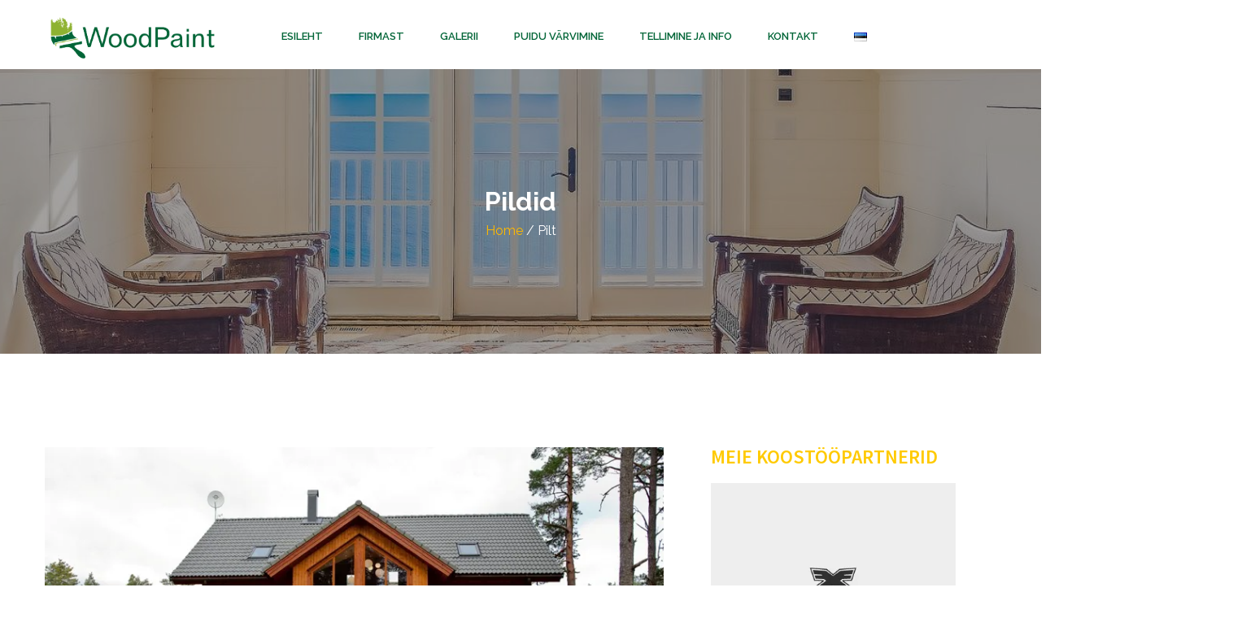

--- FILE ---
content_type: text/html; charset=UTF-8
request_url: https://woodpaint.ee/type/image/
body_size: 8866
content:
<!DOCTYPE html>
<html lang="et">
<head>
<meta charset="UTF-8">
<meta name="viewport" content="width=device-width, initial-scale=1">
<link rel="profile" href="https://gmpg.org/xfn/11">


<title>Pilt &#8211; WoodPaint OÜ</title>
<meta name='robots' content='max-image-preview:large' />

<!-- Google Tag Manager for WordPress by gtm4wp.com -->
<script data-cfasync="false" data-pagespeed-no-defer>
	var gtm4wp_datalayer_name = "dataLayer";
	var dataLayer = dataLayer || [];
</script>
<!-- End Google Tag Manager for WordPress by gtm4wp.com --><link rel='dns-prefetch' href='//stats.wp.com' />
<link rel='dns-prefetch' href='//fonts.googleapis.com' />
<link rel='dns-prefetch' href='//v0.wordpress.com' />
<link rel='dns-prefetch' href='//i0.wp.com' />
<link rel="alternate" type="application/rss+xml" title="WoodPaint OÜ &raquo; RSS" href="https://woodpaint.ee/feed/" />
<link rel="alternate" type="application/rss+xml" title="WoodPaint OÜ &raquo; Kommentaaride RSS" href="https://woodpaint.ee/comments/feed/" />
<link rel="alternate" type="application/rss+xml" title="WoodPaint OÜ &raquo; Pilt Vorming uudisevoog" href="https://woodpaint.ee/type/image/feed/" />
<script type="text/javascript">
/* <![CDATA[ */
window._wpemojiSettings = {"baseUrl":"https:\/\/s.w.org\/images\/core\/emoji\/15.0.3\/72x72\/","ext":".png","svgUrl":"https:\/\/s.w.org\/images\/core\/emoji\/15.0.3\/svg\/","svgExt":".svg","source":{"concatemoji":"https:\/\/woodpaint.ee\/wp-includes\/js\/wp-emoji-release.min.js?ver=983fa41c93144bb96cd0b48d001f50fb"}};
/*! This file is auto-generated */
!function(i,n){var o,s,e;function c(e){try{var t={supportTests:e,timestamp:(new Date).valueOf()};sessionStorage.setItem(o,JSON.stringify(t))}catch(e){}}function p(e,t,n){e.clearRect(0,0,e.canvas.width,e.canvas.height),e.fillText(t,0,0);var t=new Uint32Array(e.getImageData(0,0,e.canvas.width,e.canvas.height).data),r=(e.clearRect(0,0,e.canvas.width,e.canvas.height),e.fillText(n,0,0),new Uint32Array(e.getImageData(0,0,e.canvas.width,e.canvas.height).data));return t.every(function(e,t){return e===r[t]})}function u(e,t,n){switch(t){case"flag":return n(e,"\ud83c\udff3\ufe0f\u200d\u26a7\ufe0f","\ud83c\udff3\ufe0f\u200b\u26a7\ufe0f")?!1:!n(e,"\ud83c\uddfa\ud83c\uddf3","\ud83c\uddfa\u200b\ud83c\uddf3")&&!n(e,"\ud83c\udff4\udb40\udc67\udb40\udc62\udb40\udc65\udb40\udc6e\udb40\udc67\udb40\udc7f","\ud83c\udff4\u200b\udb40\udc67\u200b\udb40\udc62\u200b\udb40\udc65\u200b\udb40\udc6e\u200b\udb40\udc67\u200b\udb40\udc7f");case"emoji":return!n(e,"\ud83d\udc26\u200d\u2b1b","\ud83d\udc26\u200b\u2b1b")}return!1}function f(e,t,n){var r="undefined"!=typeof WorkerGlobalScope&&self instanceof WorkerGlobalScope?new OffscreenCanvas(300,150):i.createElement("canvas"),a=r.getContext("2d",{willReadFrequently:!0}),o=(a.textBaseline="top",a.font="600 32px Arial",{});return e.forEach(function(e){o[e]=t(a,e,n)}),o}function t(e){var t=i.createElement("script");t.src=e,t.defer=!0,i.head.appendChild(t)}"undefined"!=typeof Promise&&(o="wpEmojiSettingsSupports",s=["flag","emoji"],n.supports={everything:!0,everythingExceptFlag:!0},e=new Promise(function(e){i.addEventListener("DOMContentLoaded",e,{once:!0})}),new Promise(function(t){var n=function(){try{var e=JSON.parse(sessionStorage.getItem(o));if("object"==typeof e&&"number"==typeof e.timestamp&&(new Date).valueOf()<e.timestamp+604800&&"object"==typeof e.supportTests)return e.supportTests}catch(e){}return null}();if(!n){if("undefined"!=typeof Worker&&"undefined"!=typeof OffscreenCanvas&&"undefined"!=typeof URL&&URL.createObjectURL&&"undefined"!=typeof Blob)try{var e="postMessage("+f.toString()+"("+[JSON.stringify(s),u.toString(),p.toString()].join(",")+"));",r=new Blob([e],{type:"text/javascript"}),a=new Worker(URL.createObjectURL(r),{name:"wpTestEmojiSupports"});return void(a.onmessage=function(e){c(n=e.data),a.terminate(),t(n)})}catch(e){}c(n=f(s,u,p))}t(n)}).then(function(e){for(var t in e)n.supports[t]=e[t],n.supports.everything=n.supports.everything&&n.supports[t],"flag"!==t&&(n.supports.everythingExceptFlag=n.supports.everythingExceptFlag&&n.supports[t]);n.supports.everythingExceptFlag=n.supports.everythingExceptFlag&&!n.supports.flag,n.DOMReady=!1,n.readyCallback=function(){n.DOMReady=!0}}).then(function(){return e}).then(function(){var e;n.supports.everything||(n.readyCallback(),(e=n.source||{}).concatemoji?t(e.concatemoji):e.wpemoji&&e.twemoji&&(t(e.twemoji),t(e.wpemoji)))}))}((window,document),window._wpemojiSettings);
/* ]]> */
</script>
<style id='wp-emoji-styles-inline-css' type='text/css'>

	img.wp-smiley, img.emoji {
		display: inline !important;
		border: none !important;
		box-shadow: none !important;
		height: 1em !important;
		width: 1em !important;
		margin: 0 0.07em !important;
		vertical-align: -0.1em !important;
		background: none !important;
		padding: 0 !important;
	}
</style>
<link rel='stylesheet' id='wp-block-library-css' href='https://woodpaint.ee/wp-includes/css/dist/block-library/style.min.css?ver=983fa41c93144bb96cd0b48d001f50fb' type='text/css' media='all' />
<link rel='stylesheet' id='mediaelement-css' href='https://woodpaint.ee/wp-includes/js/mediaelement/mediaelementplayer-legacy.min.css?ver=4.2.17' type='text/css' media='all' />
<link rel='stylesheet' id='wp-mediaelement-css' href='https://woodpaint.ee/wp-includes/js/mediaelement/wp-mediaelement.min.css?ver=983fa41c93144bb96cd0b48d001f50fb' type='text/css' media='all' />
<style id='jetpack-sharing-buttons-style-inline-css' type='text/css'>
.jetpack-sharing-buttons__services-list{display:flex;flex-direction:row;flex-wrap:wrap;gap:0;list-style-type:none;margin:5px;padding:0}.jetpack-sharing-buttons__services-list.has-small-icon-size{font-size:12px}.jetpack-sharing-buttons__services-list.has-normal-icon-size{font-size:16px}.jetpack-sharing-buttons__services-list.has-large-icon-size{font-size:24px}.jetpack-sharing-buttons__services-list.has-huge-icon-size{font-size:36px}@media print{.jetpack-sharing-buttons__services-list{display:none!important}}.editor-styles-wrapper .wp-block-jetpack-sharing-buttons{gap:0;padding-inline-start:0}ul.jetpack-sharing-buttons__services-list.has-background{padding:1.25em 2.375em}
</style>
<style id='classic-theme-styles-inline-css' type='text/css'>
/*! This file is auto-generated */
.wp-block-button__link{color:#fff;background-color:#32373c;border-radius:9999px;box-shadow:none;text-decoration:none;padding:calc(.667em + 2px) calc(1.333em + 2px);font-size:1.125em}.wp-block-file__button{background:#32373c;color:#fff;text-decoration:none}
</style>
<style id='global-styles-inline-css' type='text/css'>
body{--wp--preset--color--black: #000000;--wp--preset--color--cyan-bluish-gray: #abb8c3;--wp--preset--color--white: #ffffff;--wp--preset--color--pale-pink: #f78da7;--wp--preset--color--vivid-red: #cf2e2e;--wp--preset--color--luminous-vivid-orange: #ff6900;--wp--preset--color--luminous-vivid-amber: #fcb900;--wp--preset--color--light-green-cyan: #7bdcb5;--wp--preset--color--vivid-green-cyan: #00d084;--wp--preset--color--pale-cyan-blue: #8ed1fc;--wp--preset--color--vivid-cyan-blue: #0693e3;--wp--preset--color--vivid-purple: #9b51e0;--wp--preset--gradient--vivid-cyan-blue-to-vivid-purple: linear-gradient(135deg,rgba(6,147,227,1) 0%,rgb(155,81,224) 100%);--wp--preset--gradient--light-green-cyan-to-vivid-green-cyan: linear-gradient(135deg,rgb(122,220,180) 0%,rgb(0,208,130) 100%);--wp--preset--gradient--luminous-vivid-amber-to-luminous-vivid-orange: linear-gradient(135deg,rgba(252,185,0,1) 0%,rgba(255,105,0,1) 100%);--wp--preset--gradient--luminous-vivid-orange-to-vivid-red: linear-gradient(135deg,rgba(255,105,0,1) 0%,rgb(207,46,46) 100%);--wp--preset--gradient--very-light-gray-to-cyan-bluish-gray: linear-gradient(135deg,rgb(238,238,238) 0%,rgb(169,184,195) 100%);--wp--preset--gradient--cool-to-warm-spectrum: linear-gradient(135deg,rgb(74,234,220) 0%,rgb(151,120,209) 20%,rgb(207,42,186) 40%,rgb(238,44,130) 60%,rgb(251,105,98) 80%,rgb(254,248,76) 100%);--wp--preset--gradient--blush-light-purple: linear-gradient(135deg,rgb(255,206,236) 0%,rgb(152,150,240) 100%);--wp--preset--gradient--blush-bordeaux: linear-gradient(135deg,rgb(254,205,165) 0%,rgb(254,45,45) 50%,rgb(107,0,62) 100%);--wp--preset--gradient--luminous-dusk: linear-gradient(135deg,rgb(255,203,112) 0%,rgb(199,81,192) 50%,rgb(65,88,208) 100%);--wp--preset--gradient--pale-ocean: linear-gradient(135deg,rgb(255,245,203) 0%,rgb(182,227,212) 50%,rgb(51,167,181) 100%);--wp--preset--gradient--electric-grass: linear-gradient(135deg,rgb(202,248,128) 0%,rgb(113,206,126) 100%);--wp--preset--gradient--midnight: linear-gradient(135deg,rgb(2,3,129) 0%,rgb(40,116,252) 100%);--wp--preset--font-size--small: 13px;--wp--preset--font-size--medium: 20px;--wp--preset--font-size--large: 36px;--wp--preset--font-size--x-large: 42px;--wp--preset--spacing--20: 0.44rem;--wp--preset--spacing--30: 0.67rem;--wp--preset--spacing--40: 1rem;--wp--preset--spacing--50: 1.5rem;--wp--preset--spacing--60: 2.25rem;--wp--preset--spacing--70: 3.38rem;--wp--preset--spacing--80: 5.06rem;--wp--preset--shadow--natural: 6px 6px 9px rgba(0, 0, 0, 0.2);--wp--preset--shadow--deep: 12px 12px 50px rgba(0, 0, 0, 0.4);--wp--preset--shadow--sharp: 6px 6px 0px rgba(0, 0, 0, 0.2);--wp--preset--shadow--outlined: 6px 6px 0px -3px rgba(255, 255, 255, 1), 6px 6px rgba(0, 0, 0, 1);--wp--preset--shadow--crisp: 6px 6px 0px rgba(0, 0, 0, 1);}:where(.is-layout-flex){gap: 0.5em;}:where(.is-layout-grid){gap: 0.5em;}body .is-layout-flex{display: flex;}body .is-layout-flex{flex-wrap: wrap;align-items: center;}body .is-layout-flex > *{margin: 0;}body .is-layout-grid{display: grid;}body .is-layout-grid > *{margin: 0;}:where(.wp-block-columns.is-layout-flex){gap: 2em;}:where(.wp-block-columns.is-layout-grid){gap: 2em;}:where(.wp-block-post-template.is-layout-flex){gap: 1.25em;}:where(.wp-block-post-template.is-layout-grid){gap: 1.25em;}.has-black-color{color: var(--wp--preset--color--black) !important;}.has-cyan-bluish-gray-color{color: var(--wp--preset--color--cyan-bluish-gray) !important;}.has-white-color{color: var(--wp--preset--color--white) !important;}.has-pale-pink-color{color: var(--wp--preset--color--pale-pink) !important;}.has-vivid-red-color{color: var(--wp--preset--color--vivid-red) !important;}.has-luminous-vivid-orange-color{color: var(--wp--preset--color--luminous-vivid-orange) !important;}.has-luminous-vivid-amber-color{color: var(--wp--preset--color--luminous-vivid-amber) !important;}.has-light-green-cyan-color{color: var(--wp--preset--color--light-green-cyan) !important;}.has-vivid-green-cyan-color{color: var(--wp--preset--color--vivid-green-cyan) !important;}.has-pale-cyan-blue-color{color: var(--wp--preset--color--pale-cyan-blue) !important;}.has-vivid-cyan-blue-color{color: var(--wp--preset--color--vivid-cyan-blue) !important;}.has-vivid-purple-color{color: var(--wp--preset--color--vivid-purple) !important;}.has-black-background-color{background-color: var(--wp--preset--color--black) !important;}.has-cyan-bluish-gray-background-color{background-color: var(--wp--preset--color--cyan-bluish-gray) !important;}.has-white-background-color{background-color: var(--wp--preset--color--white) !important;}.has-pale-pink-background-color{background-color: var(--wp--preset--color--pale-pink) !important;}.has-vivid-red-background-color{background-color: var(--wp--preset--color--vivid-red) !important;}.has-luminous-vivid-orange-background-color{background-color: var(--wp--preset--color--luminous-vivid-orange) !important;}.has-luminous-vivid-amber-background-color{background-color: var(--wp--preset--color--luminous-vivid-amber) !important;}.has-light-green-cyan-background-color{background-color: var(--wp--preset--color--light-green-cyan) !important;}.has-vivid-green-cyan-background-color{background-color: var(--wp--preset--color--vivid-green-cyan) !important;}.has-pale-cyan-blue-background-color{background-color: var(--wp--preset--color--pale-cyan-blue) !important;}.has-vivid-cyan-blue-background-color{background-color: var(--wp--preset--color--vivid-cyan-blue) !important;}.has-vivid-purple-background-color{background-color: var(--wp--preset--color--vivid-purple) !important;}.has-black-border-color{border-color: var(--wp--preset--color--black) !important;}.has-cyan-bluish-gray-border-color{border-color: var(--wp--preset--color--cyan-bluish-gray) !important;}.has-white-border-color{border-color: var(--wp--preset--color--white) !important;}.has-pale-pink-border-color{border-color: var(--wp--preset--color--pale-pink) !important;}.has-vivid-red-border-color{border-color: var(--wp--preset--color--vivid-red) !important;}.has-luminous-vivid-orange-border-color{border-color: var(--wp--preset--color--luminous-vivid-orange) !important;}.has-luminous-vivid-amber-border-color{border-color: var(--wp--preset--color--luminous-vivid-amber) !important;}.has-light-green-cyan-border-color{border-color: var(--wp--preset--color--light-green-cyan) !important;}.has-vivid-green-cyan-border-color{border-color: var(--wp--preset--color--vivid-green-cyan) !important;}.has-pale-cyan-blue-border-color{border-color: var(--wp--preset--color--pale-cyan-blue) !important;}.has-vivid-cyan-blue-border-color{border-color: var(--wp--preset--color--vivid-cyan-blue) !important;}.has-vivid-purple-border-color{border-color: var(--wp--preset--color--vivid-purple) !important;}.has-vivid-cyan-blue-to-vivid-purple-gradient-background{background: var(--wp--preset--gradient--vivid-cyan-blue-to-vivid-purple) !important;}.has-light-green-cyan-to-vivid-green-cyan-gradient-background{background: var(--wp--preset--gradient--light-green-cyan-to-vivid-green-cyan) !important;}.has-luminous-vivid-amber-to-luminous-vivid-orange-gradient-background{background: var(--wp--preset--gradient--luminous-vivid-amber-to-luminous-vivid-orange) !important;}.has-luminous-vivid-orange-to-vivid-red-gradient-background{background: var(--wp--preset--gradient--luminous-vivid-orange-to-vivid-red) !important;}.has-very-light-gray-to-cyan-bluish-gray-gradient-background{background: var(--wp--preset--gradient--very-light-gray-to-cyan-bluish-gray) !important;}.has-cool-to-warm-spectrum-gradient-background{background: var(--wp--preset--gradient--cool-to-warm-spectrum) !important;}.has-blush-light-purple-gradient-background{background: var(--wp--preset--gradient--blush-light-purple) !important;}.has-blush-bordeaux-gradient-background{background: var(--wp--preset--gradient--blush-bordeaux) !important;}.has-luminous-dusk-gradient-background{background: var(--wp--preset--gradient--luminous-dusk) !important;}.has-pale-ocean-gradient-background{background: var(--wp--preset--gradient--pale-ocean) !important;}.has-electric-grass-gradient-background{background: var(--wp--preset--gradient--electric-grass) !important;}.has-midnight-gradient-background{background: var(--wp--preset--gradient--midnight) !important;}.has-small-font-size{font-size: var(--wp--preset--font-size--small) !important;}.has-medium-font-size{font-size: var(--wp--preset--font-size--medium) !important;}.has-large-font-size{font-size: var(--wp--preset--font-size--large) !important;}.has-x-large-font-size{font-size: var(--wp--preset--font-size--x-large) !important;}
.wp-block-navigation a:where(:not(.wp-element-button)){color: inherit;}
:where(.wp-block-post-template.is-layout-flex){gap: 1.25em;}:where(.wp-block-post-template.is-layout-grid){gap: 1.25em;}
:where(.wp-block-columns.is-layout-flex){gap: 2em;}:where(.wp-block-columns.is-layout-grid){gap: 2em;}
.wp-block-pullquote{font-size: 1.5em;line-height: 1.6;}
</style>
<link rel='stylesheet' id='contact-form-7-css' href='https://woodpaint.ee/wp-content/plugins/contact-form-7/includes/css/styles.css?ver=5.9.8' type='text/css' media='all' />
<link rel='stylesheet' id='beetech-google-fonts-css' href='//fonts.googleapis.com/css?family=Open+Sans%3A400%2C600%2C700%2C800%2C300%7CPT+Sans%3A400%2C700%7CLato%3A400%2C700%2C300%7CBenchNine%3A300%7CRoboto+Slab%3A300%7CSource+Sans+Pro%3A400%2C300%2C600%2C700%7CRaleway%3A400%2C500%2C600%2C700%2C800%2C300%7CRoboto%3A400%2C500%2C600%2C700%2C800%2C300&#038;ver=6.5.7' type='text/css' media='all' />
<link rel='stylesheet' id='lightslider-style-css' href='https://woodpaint.ee/wp-content/themes/beetech/library/lightslider/css/lightslider.css?ver=1.1.3' type='text/css' media='all' />
<link rel='stylesheet' id='bxSlider-style-css' href='https://woodpaint.ee/wp-content/themes/beetech/library/bxSlider/css/jquery.bxslider.css?ver=4.1.2' type='text/css' media='all' />
<link rel='stylesheet' id='font-awesome-css' href='https://woodpaint.ee/wp-content/themes/beetech/library/font-awesome/css/font-awesome.min.css?ver=4.6.3' type='text/css' media='all' />
<link rel='stylesheet' id='animate-css' href='https://woodpaint.ee/wp-content/themes/beetech/css/animate.css?ver=3.5.1' type='text/css' media='all' />
<link rel='stylesheet' id='beetech-style-css' href='https://woodpaint.ee/wp-content/themes/beetech/style.css?ver=1.1.1' type='text/css' media='all' />
<link rel='stylesheet' id='beetech-responsive-css' href='https://woodpaint.ee/wp-content/themes/beetech/responsive.css?ver=983fa41c93144bb96cd0b48d001f50fb' type='text/css' media='all' />
<link rel='stylesheet' id='wp-add-custom-css-css' href='https://woodpaint.ee/?display_custom_css=css&#038;ver=6.5.7' type='text/css' media='all' />
<script type="text/javascript" src="https://woodpaint.ee/wp-includes/js/jquery/jquery.min.js?ver=3.7.1" id="jquery-core-js"></script>
<script type="text/javascript" src="https://woodpaint.ee/wp-includes/js/jquery/jquery-migrate.min.js?ver=3.4.1" id="jquery-migrate-js"></script>
<link rel="https://api.w.org/" href="https://woodpaint.ee/wp-json/" /><link rel="EditURI" type="application/rsd+xml" title="RSD" href="https://woodpaint.ee/xmlrpc.php?rsd" />
<script async defer data-domain='woodpaint.ee' src='https://plausible.io/js/plausible.js'></script>	
		
			<script type="application/ld+json">{"@context":"https://schema.org","@type":"FAQPage","mainEntity":[{"@type":"Question","name":"","acceptedAnswer":{"@type":"Answer","text":""}}]}</script>
		
			<style>img#wpstats{display:none}</style>
		
<!-- Google Tag Manager for WordPress by gtm4wp.com -->
<!-- GTM Container placement set to footer -->
<script data-cfasync="false" data-pagespeed-no-defer>
	var dataLayer_content = {"pagePostType":"post","pagePostType2":"tax-post","pageCategory":["maaratlemata"]};
	dataLayer.push( dataLayer_content );
</script>
<script data-cfasync="false" data-pagespeed-no-defer>
(function(w,d,s,l,i){w[l]=w[l]||[];w[l].push({'gtm.start':
new Date().getTime(),event:'gtm.js'});var f=d.getElementsByTagName(s)[0],
j=d.createElement(s),dl=l!='dataLayer'?'&l='+l:'';j.async=true;j.src=
'//www.googletagmanager.com/gtm.js?id='+i+dl;f.parentNode.insertBefore(j,f);
})(window,document,'script','dataLayer','GTM-TVK9X5W');
</script>
<!-- End Google Tag Manager for WordPress by gtm4wp.com -->	<style type="text/css">
			.site-title,
		.site-description {
			position: absolute;
			clip: rect(1px, 1px, 1px, 1px);
		}
		</style>
	
<!-- Jetpack Open Graph Tags -->
<meta property="og:type" content="website" />
<meta property="og:title" content="Pilt &#8211; WoodPaint OÜ" />
<meta property="og:url" content="https://woodpaint.ee/type/image/" />
<meta property="og:site_name" content="WoodPaint OÜ" />
<meta property="og:image" content="https://i0.wp.com/woodpaint.ee/wp-content/uploads/2024/06/cropped-cropped-logo-oliveronloll.png?fit=512%2C512&#038;ssl=1" />
<meta property="og:image:width" content="512" />
<meta property="og:image:height" content="512" />
<meta property="og:image:alt" content="" />
<meta property="og:locale" content="et_EE" />

<!-- End Jetpack Open Graph Tags -->
<link rel="icon" href="https://i0.wp.com/woodpaint.ee/wp-content/uploads/2024/06/cropped-cropped-logo-oliveronloll.png?fit=32%2C32&#038;ssl=1" sizes="32x32" />
<link rel="icon" href="https://i0.wp.com/woodpaint.ee/wp-content/uploads/2024/06/cropped-cropped-logo-oliveronloll.png?fit=192%2C192&#038;ssl=1" sizes="192x192" />
<link rel="apple-touch-icon" href="https://i0.wp.com/woodpaint.ee/wp-content/uploads/2024/06/cropped-cropped-logo-oliveronloll.png?fit=180%2C180&#038;ssl=1" />
<meta name="msapplication-TileImage" content="https://i0.wp.com/woodpaint.ee/wp-content/uploads/2024/06/cropped-cropped-logo-oliveronloll.png?fit=270%2C270&#038;ssl=1" />
</head>

<body data-rsssl=1 class="archive tax-post_format term-post-format-image term-5 wp-custom-logo hfeed no-front-slider right_sidebar">
<div id="page" class="site">
		<div class="bt-whole-header">
		<header id="masthead" class="site-header" role="banner">
			<div class="bt-wrapper">
				<div class="bt-header-wrapper clearfix">
					<div class="site-branding">
						  <a href="https://woodpaint.ee/" class="custom-logo-link" rel="home"><img width="1895" height="500" src="https://i0.wp.com/woodpaint.ee/wp-content/uploads/2017/06/cropped-logo-oliveronloll.png?fit=1895%2C500&amp;ssl=1" class="custom-logo" alt="WoodPaint OÜ" decoding="async" fetchpriority="high" srcset="https://i0.wp.com/woodpaint.ee/wp-content/uploads/2017/06/cropped-logo-oliveronloll.png?w=1895&amp;ssl=1 1895w, https://i0.wp.com/woodpaint.ee/wp-content/uploads/2017/06/cropped-logo-oliveronloll.png?resize=300%2C79&amp;ssl=1 300w, https://i0.wp.com/woodpaint.ee/wp-content/uploads/2017/06/cropped-logo-oliveronloll.png?resize=768%2C203&amp;ssl=1 768w, https://i0.wp.com/woodpaint.ee/wp-content/uploads/2017/06/cropped-logo-oliveronloll.png?resize=1024%2C270&amp;ssl=1 1024w, https://i0.wp.com/woodpaint.ee/wp-content/uploads/2017/06/cropped-logo-oliveronloll.png?resize=268%2C71&amp;ssl=1 268w, https://i0.wp.com/woodpaint.ee/wp-content/uploads/2017/06/cropped-logo-oliveronloll.png?w=1280&amp;ssl=1 1280w" sizes="(max-width: 1895px) 100vw, 1895px" data-attachment-id="356" data-permalink="https://woodpaint.ee/cropped-logo-oliveronloll-png/" data-orig-file="https://i0.wp.com/woodpaint.ee/wp-content/uploads/2017/06/cropped-logo-oliveronloll.png?fit=1895%2C500&amp;ssl=1" data-orig-size="1895,500" data-comments-opened="0" data-image-meta="{&quot;aperture&quot;:&quot;0&quot;,&quot;credit&quot;:&quot;&quot;,&quot;camera&quot;:&quot;&quot;,&quot;caption&quot;:&quot;&quot;,&quot;created_timestamp&quot;:&quot;0&quot;,&quot;copyright&quot;:&quot;&quot;,&quot;focal_length&quot;:&quot;0&quot;,&quot;iso&quot;:&quot;0&quot;,&quot;shutter_speed&quot;:&quot;0&quot;,&quot;title&quot;:&quot;&quot;,&quot;orientation&quot;:&quot;0&quot;}" data-image-title="cropped-logo-oliveronloll.png" data-image-description="&lt;p&gt;https://woodpaint.ee/wp-content/uploads/2017/06/cropped-logo-oliveronloll.png&lt;/p&gt;
" data-image-caption="" data-medium-file="https://i0.wp.com/woodpaint.ee/wp-content/uploads/2017/06/cropped-logo-oliveronloll.png?fit=300%2C79&amp;ssl=1" data-large-file="https://i0.wp.com/woodpaint.ee/wp-content/uploads/2017/06/cropped-logo-oliveronloll.png?fit=640%2C169&amp;ssl=1" /></a>    						<div class="site-title-wrapper">
    							    									<p class="site-title"><a href="https://woodpaint.ee/" rel="home">WoodPaint OÜ</a></p>
    							    									<p class="site-description">Puitpindade värvimine</p>
    							    						</div><!-- .site-title-wrapper -->
                            
					</div><!-- .site-branding -->

							<nav id="site-navigation" class="main-navigation bt-nav bt-parallax-menu" role="navigation">
			<div class="nav-wrapper">
				<div id="toggle" class="nav-toggle">
		            <span class="one"> </span>
		            <span class="two"> </span>
		            <span class="three"> </span>
		        </div>

                <div class="menu-menuu-container"><ul id="primary-menu" class="menu"><li id="menu-item-48" class="menu-item menu-item-type-custom menu-item-object-custom menu-item-home menu-item-48"><a href="https://woodpaint.ee/">Esileht</a></li>
<li id="menu-item-412" class="menu-item menu-item-type-post_type menu-item-object-page menu-item-412"><a href="https://woodpaint.ee/firmast/">Firmast</a></li>
<li id="menu-item-422" class="menu-item menu-item-type-post_type menu-item-object-page menu-item-422"><a href="https://woodpaint.ee/galerii/">Galerii</a></li>
<li id="menu-item-447" class="menu-item menu-item-type-post_type menu-item-object-page menu-item-447"><a href="https://woodpaint.ee/puidu-varvimine/">Puidu Värvimine</a></li>
<li id="menu-item-446" class="menu-item menu-item-type-post_type menu-item-object-page menu-item-446"><a href="https://woodpaint.ee/tellimine-ja-info/">Tellimine ja info</a></li>
<li id="menu-item-428" class="menu-item menu-item-type-post_type menu-item-object-page menu-item-428"><a href="https://woodpaint.ee/kontakt/">Kontakt</a></li>
<li id="menu-item-371-et" class="lang-item lang-item-8 lang-item-et current-lang lang-item-first menu-item menu-item-type-custom menu-item-object-custom menu-item-371-et"><a href="https://woodpaint.ee/type/image/" hreflang="et" lang="et"><img src="[data-uri]" alt="Eesti" width="16" height="11" style="width: 16px; height: 11px;" /></a></li>
</ul></div> 
			</div><!-- .nav-wrapper -->
		</nav><!-- #site-navigation -->
		<div class="bt-head-search">
					</div><!-- .bt-head-search -->
				</div><!-- .bt-header-wrapper-- >
			</div><!-- .bt-wrapper -->
		</header><!-- #masthead -->
		
	</div><!-- .bt-whole-header -->
	 	<div class="bt-innerpages-header-wrapper" style="background-image: url(https://woodpaint.ee/wp-content/uploads/2017/08/cropped-pexels-photo-276508.jpg);">
 		<div class="bt-wrapper">
	 		<header class="entry-header">
				<h1 class="page-title">Pildid</h1><div id="crumbs" xmlns:v="http://rdf.data-vocabulary.org/#"><span typeof="v:Breadcrumb"><a rel="v:url" property="v:title" href="https://woodpaint.ee/">Home</a></span> &sol; <span class="current">Pilt</span></div>			</header><!-- .entry-header -->
		</div><!-- .bt-wrapper -->
 	</div><!-- .bt-innerpages-header-wrapper -->

	<div id="content" class="site-content">
		<div class="bt-wrapper-all"><div class="bt-wrapper">
    <div class="content-wrap-main">
    	<div id="primary" class="content-area">
    		<main id="main" class="site-main" role="main">
                
        		        
        			
        
        			
<article id="post-85" class="post-85 post type-post status-publish format-image has-post-thumbnail hentry category-maaratlemata post_format-post-format-image">
	<img width="800" height="421" src="https://i0.wp.com/woodpaint.ee/wp-content/uploads/2012/04/aidismaja-juno1.jpg?resize=800%2C421&amp;ssl=1" class="attachment-beetech_single_thumb size-beetech_single_thumb wp-post-image" alt="" decoding="async" data-attachment-id="99" data-permalink="https://woodpaint.ee/puidu-varvimine/aidismaja-juno-2/" data-orig-file="https://i0.wp.com/woodpaint.ee/wp-content/uploads/2012/04/aidismaja-juno1.jpg?fit=800%2C533&amp;ssl=1" data-orig-size="800,533" data-comments-opened="1" data-image-meta="{&quot;aperture&quot;:&quot;0&quot;,&quot;credit&quot;:&quot;&quot;,&quot;camera&quot;:&quot;&quot;,&quot;caption&quot;:&quot;&quot;,&quot;created_timestamp&quot;:&quot;1321283332&quot;,&quot;copyright&quot;:&quot;kadri.siirak@gmail.com&quot;,&quot;focal_length&quot;:&quot;0&quot;,&quot;iso&quot;:&quot;0&quot;,&quot;shutter_speed&quot;:&quot;0&quot;,&quot;title&quot;:&quot;&quot;}" data-image-title="aidismaja-juno" data-image-description="" data-image-caption="" data-medium-file="https://i0.wp.com/woodpaint.ee/wp-content/uploads/2012/04/aidismaja-juno1.jpg?fit=300%2C199&amp;ssl=1" data-large-file="https://i0.wp.com/woodpaint.ee/wp-content/uploads/2012/04/aidismaja-juno1.jpg?fit=640%2C426&amp;ssl=1" />	<div class="article-content-wrapper">
		<h2 class="entry-title"><a href="https://woodpaint.ee/puidu-varvimine/" rel="bookmark">Puidu värvimine</a></h2>
		<div class="entry-meta">
			<span class="posted-on"><a href="https://woodpaint.ee/puidu-varvimine/" rel="bookmark"><time class="entry-date published" datetime="2012-04-02T17:07:57+02:00">2. apr. 2012</time><time class="updated" datetime="2020-04-23T19:39:33+02:00">23. apr. 2020</time></a></span><span class="byline post-author"> <span class="author vcard"><a class="url fn n" href="https://woodpaint.ee/author/woodpaint/">Ago Talalaev</a></span></span><span class="comments-link"><a href="https://woodpaint.ee/puidu-varvimine/#respond">Leave a Comment<span class="screen-reader-text"> on Puidu värvimine</span></a></span>		</div><!-- .entry-meta -->
		<div class="entry-content">
			<p>Puidu värvimine ja sellega seonduv. Hea ehitaja ja koduomanik, enne kui otsustad puitu värvida, pea nõu spetsialistiga. Meile on puidu värvimine igapäevane tegevus ning teame, kuidas, milliste vahenditega ning tehnikaga seda kõige targem teha on. Meie oleme siin, et aidata Sind asjatundjana ning leida koos parimad lahendused Sinu kodu jaoks. Siinkohal anname sulle natuke informatsiooni [&hellip;]</p>
		</div><!-- .entry-content -->
		<div class="arcitle-more-btn"><a href="https://woodpaint.ee/puidu-varvimine/" class="btn archive-read-more">Read More</a></div><!-- .arcitle-more-btn -->
	</div><!-- .article-content-wrapper -->	
	
</article><!-- #post-## -->
    		</main><!-- #main -->
    	</div><!-- #primary -->

    <aside id="secondary" class="right-sidebar widget-area" role="complementary">
    	<section id="text-3" class="widget widget_text"><h3 class="widget-title">Meie koostööpartnerid</h3>			<div class="textwidget"><p><a href="www.google.com"><img decoding="async" data-recalc-dims="1" src="https://i0.wp.com/woodpaint.ee/wp-content/uploads/2017/08/3b9c417d763829ac5609c6b9fc061290.jpg?w=640"  /></a></p>
<p><a href="www.google.com"><img decoding="async" data-recalc-dims="1" src="https://i0.wp.com/woodpaint.ee/wp-content/uploads/2017/08/raitwood.jpg?w=640"  /></a></p>
<p><a href="www.google.com"><img decoding="async" data-recalc-dims="1" src="https://i0.wp.com/woodpaint.ee/wp-content/uploads/2017/08/Harmet.jpg?w=640"   /></a></p>
<p><a href="www.google.com"><img decoding="async" data-recalc-dims="1" src="https://i0.wp.com/woodpaint.ee/wp-content/uploads/2017/08/tikkurila-logo.jpg?w=640"   /></a></p>
<p><a href="www.google.com"><img decoding="async" data-recalc-dims="1" src="https://i0.wp.com/woodpaint.ee/wp-content/uploads/2017/08/eston.png?w=640"   /></a></p>
<p><a href="www.google.com"><img decoding="async" data-recalc-dims="1" src="https://i0.wp.com/woodpaint.ee/wp-content/uploads/2017/08/EVICON-Ehitus-logo.png?w=640"   /></a></p>
<p><a href="www.google.com"><img decoding="async" data-recalc-dims="1" src="https://i0.wp.com/woodpaint.ee/wp-content/uploads/2017/08/Remmers_Logo_2016.png?w=640"   /></a></p>
<p><a href="www.google.com"><img decoding="async" data-recalc-dims="1" src="https://i0.wp.com/woodpaint.ee/wp-content/uploads/2017/08/puumarket.jpg?w=640"   /></a></p>
</div>
		</section>    </aside><!-- #secondary --></div>
</div>
		</div><!-- .bt-container -->
	</div><!-- #content -->

	<footer id="colophon" class="site-footer" role="contentinfo">
        <div class="bt-wrapper">
    		<div class="site-info">
    			<div class="bt-section-container">
    			<span class="copyright-text">Woodpaint OÜ |  +372 5164 718 | Paldiski mnt 245D, 76902 Tallinn Eesti </span>
    			<span class="sep"> | </span>
    			beetech by <a href="http://buzthemes.com" rel="designer">Buzthemes</a>.    			</div><!-- bt-section-container -->
    		</div><!-- .site-info -->
        </div>
	</footer><!-- #colophon -->
	<a href="#masthead" id="scroll-up"><i class="fa fa-angle-up"></i></a>
</div><!-- #page -->


<!-- GTM Container placement set to footer -->
<!-- Google Tag Manager (noscript) -->
				<noscript><iframe src="https://www.googletagmanager.com/ns.html?id=GTM-TVK9X5W" height="0" width="0" style="display:none;visibility:hidden" aria-hidden="true"></iframe></noscript>
<!-- End Google Tag Manager (noscript) --><script type="text/javascript" src="https://woodpaint.ee/wp-includes/js/dist/vendor/wp-polyfill-inert.min.js?ver=3.1.2" id="wp-polyfill-inert-js"></script>
<script type="text/javascript" src="https://woodpaint.ee/wp-includes/js/dist/vendor/regenerator-runtime.min.js?ver=0.14.0" id="regenerator-runtime-js"></script>
<script type="text/javascript" src="https://woodpaint.ee/wp-includes/js/dist/vendor/wp-polyfill.min.js?ver=3.15.0" id="wp-polyfill-js"></script>
<script type="text/javascript" src="https://woodpaint.ee/wp-includes/js/dist/hooks.min.js?ver=2810c76e705dd1a53b18" id="wp-hooks-js"></script>
<script type="text/javascript" src="https://woodpaint.ee/wp-includes/js/dist/i18n.min.js?ver=5e580eb46a90c2b997e6" id="wp-i18n-js"></script>
<script type="text/javascript" id="wp-i18n-js-after">
/* <![CDATA[ */
wp.i18n.setLocaleData( { 'text direction\u0004ltr': [ 'ltr' ] } );
/* ]]> */
</script>
<script type="text/javascript" src="https://woodpaint.ee/wp-content/plugins/contact-form-7/includes/swv/js/index.js?ver=5.9.8" id="swv-js"></script>
<script type="text/javascript" id="contact-form-7-js-extra">
/* <![CDATA[ */
var wpcf7 = {"api":{"root":"https:\/\/woodpaint.ee\/wp-json\/","namespace":"contact-form-7\/v1"}};
/* ]]> */
</script>
<script type="text/javascript" src="https://woodpaint.ee/wp-content/plugins/contact-form-7/includes/js/index.js?ver=5.9.8" id="contact-form-7-js"></script>
<script type="text/javascript" src="https://woodpaint.ee/wp-content/plugins/duracelltomi-google-tag-manager/dist/js/gtm4wp-form-move-tracker.js?ver=1.22.3" id="gtm4wp-form-move-tracker-js"></script>
<script type="text/javascript" src="https://woodpaint.ee/wp-content/themes/beetech/library/lightslider/js/lightslider.min.js?ver=1.1.3" id="lightslider-js"></script>
<script type="text/javascript" src="https://woodpaint.ee/wp-content/themes/beetech/library/bxSlider/js/jquery.bxslider.min.js?ver=4.1.2" id="jquery-bxslider-js"></script>
<script type="text/javascript" src="https://woodpaint.ee/wp-content/themes/beetech/library/waypoints/js/jquery.waypoints.min.js?ver=2.0.5" id="jquery-waypoints-js"></script>
<script type="text/javascript" src="https://woodpaint.ee/wp-content/themes/beetech/library/counterup/js/jquery.counterup.min.js?ver=1.0" id="jquery-counterup-js"></script>
<script type="text/javascript" src="https://woodpaint.ee/wp-content/themes/beetech/library/jquery-nav/js/jquery.nav.js?ver=2.2.0" id="jquery-nav-js"></script>
<script type="text/javascript" src="https://woodpaint.ee/wp-content/themes/beetech/library/jquery-scrollTo/js/jquery.scrollTo.js?ver=2.1.1" id="jquery-scrollTo-js"></script>
<script type="text/javascript" src="https://woodpaint.ee/wp-content/themes/beetech/library/parallax-js/js/parallax.min.js?ver=1.4.2" id="parallax-js"></script>
<script type="text/javascript" src="https://woodpaint.ee/wp-content/themes/beetech/js/wow.min.js?ver=1.1.2" id="wow-js"></script>
<script type="text/javascript" src="https://woodpaint.ee/wp-content/themes/beetech/js/custom-scripts.js?ver=1.1.1" id="beetech-custom-scripts-js"></script>
<script type="text/javascript" src="https://woodpaint.ee/wp-content/themes/beetech/library/jquery-sticky/js/jquery.sticky.js?ver=1.0.2" id="jquery-sticky-js"></script>
<script type="text/javascript" src="https://woodpaint.ee/wp-content/themes/beetech/library/jquery-sticky/js/sticky-setting.js?ver=1.0.0" id="beetech-sticky-setting-js"></script>
<script type="text/javascript" src="https://stats.wp.com/e-202604.js" id="jetpack-stats-js" data-wp-strategy="defer"></script>
<script type="text/javascript" id="jetpack-stats-js-after">
/* <![CDATA[ */
_stq = window._stq || [];
_stq.push([ "view", JSON.parse("{\"v\":\"ext\",\"blog\":\"133469932\",\"post\":\"0\",\"tz\":\"2\",\"srv\":\"woodpaint.ee\",\"j\":\"1:14.0\"}") ]);
_stq.push([ "clickTrackerInit", "133469932", "0" ]);
/* ]]> */
</script>

</body>
</html>


--- FILE ---
content_type: text/css
request_url: https://woodpaint.ee/wp-content/themes/beetech/style.css?ver=1.1.1
body_size: 9391
content:
/*
Theme Name: beetech
Theme URI: http://buzthemes.com/wordpress_themes/beetech/
Author: Buzthemes
Author URI: http://buzthemes.com
Description:  Beetech is a responsive free WordPress theme for Construction and business website. All our options use the WordPress Customizer so you can see every change you make live. The theme is also clean, and SEO optimized and we promise to make best website.
Version: 1.1.1
License: GNU General Public License v3 or later
License URI: http://www.gnu.org/licenses/gpl-3.0.html
Text Domain: beetech
Tags: one-column, editor-style, featured-images, threaded-comments, translation-ready, flexible-header, right-sidebar, left-sidebar, custom-header, custom-logo, custom-background, portfolio

This theme, like WordPress, is licensed under the GPL.
Use it to make something cool, have fun, and share what you've learned with others.

beetech is based on Underscores http://underscores.me/, (C) 2012-2016 Automattic, Inc.
Underscores is distributed under the terms of the GNU GPL v3 or later.

Normalizing styles have been helped along thanks to the fine work of
Nicolas Gallagher and Jonathan Neal http://necolas.github.com/normalize.css/
*/

/*--------------------------------------------------------------
# Normalize
--------------------------------------------------------------*/
html {
    font-family: sans-serif;
    -webkit-text-size-adjust: 100%;
    -ms-text-size-adjust:     100%;
    margin:0;
    padding:0;
}

body {
    margin: 0;
    font-family:'Open Sans, sans-serif';
}

article,
aside,
details,
figcaption,
figure,
footer,
header,
main,
menu,
nav,
section,
summary {
    display: block;
}

audio,
canvas,
progress,
video {
    display: inline-block;
    vertical-align: baseline;
}

audio:not([controls]) {
    display: none;
    height: 0;
}

[hidden],
template {
    display: none;
}

a {
    background-color: transparent;
}

a:active,
a:hover {
    outline: 0;
}

abbr[title] {
    border-bottom: 1px dotted;
}

b,
strong {
    font-weight: bold;
}

dfn {
    font-style: italic;
}

mark {
    background: #ff0;
    color: #000;
}

small {
    font-size: 80%;
}

sub,
sup {
    font-size: 75%;
    line-height: 0;
    position: relative;
    vertical-align: baseline;
}

sup {
    top: -0.5em;
}

sub {
    bottom: -0.25em;
}

img {
    border: 0;
}

svg:not(:root) {
    overflow: hidden;
}

figure {
    margin: 1em 40px;
}

hr {
    box-sizing: content-box;
    height: 0;
}

pre {
    overflow: auto;
}

code,
kbd,
pre,
samp {
    font-family: monospace, monospace;
    font-size: 1em;
}

button,
input,
optgroup,
select,
textarea {
    color: inherit;
    font: inherit;
    margin: 0;
}

button {
    overflow: visible;
}

button,
select {
    text-transform: none;
}

button,
html input[type="button"],
input[type="reset"],
input[type="submit"] {
    -webkit-appearance: button;
    cursor: pointer;
}

button[disabled],
html input[disabled] {
    cursor: default;
}

button::-moz-focus-inner,
input::-moz-focus-inner {
    border: 0;
    padding: 0;
}

input {
    line-height: normal;
}

input[type="checkbox"],
input[type="radio"] {
    box-sizing: border-box;
    padding: 0;
}

input[type="number"]::-webkit-inner-spin-button,
input[type="number"]::-webkit-outer-spin-button {
    height: auto;
}

input[type="search"]::-webkit-search-cancel-button,
input[type="search"]::-webkit-search-decoration {
    -webkit-appearance: none;
}

fieldset {
    border: 1px solid #c0c0c0;
    margin: 0 2px;
    padding: 0.35em 0.625em 0.75em;
}

legend {
    border: 0;
    padding: 0;
}

textarea {
    overflow: auto;
}

optgroup {
    font-weight: bold;
}

table {
    border-collapse: collapse;
    border-spacing: 0;
}

td,
th {
    padding: 0;
}

/*--------------------------------------------------------------
# Typography
--------------------------------------------------------------*/
body,
button,
input,
select,
textarea {
    color: #666666;
    font-family: Lato, sans-serif;
    font-size: 16px;
    font-size: 1rem;
    line-height: 1.5;
}

h1,
h2,
h3,
h4,
h5,
h6 {
    clear: both;
}

p {
    margin-bottom: 15px;
}

dfn,
cite,
em,
i {
    font-style: italic;
}

blockquote {
    margin: 0 1.5em;
}

address {
    margin: 0 0 1.5em;
}

pre {
    background: #eee;
    font-family: "Courier 10 Pitch", Courier, monospace;
    font-size: 15px;
    font-size: 0.9375rem;
    line-height: 1.6;
    margin-bottom: 1.6em;
    max-width: 100%;
    overflow: auto;
    padding: 1.6em;
}

code,
kbd,
tt,
var {
    font-family: Monaco, Consolas, "Andale Mono", "DejaVu Sans Mono", monospace;
    font-size: 15px;
    font-size: 0.9375rem;
}

abbr,
acronym {
    border-bottom: 1px dotted #666;
    cursor: help;
}

mark,
ins {
    background: transparent;
    text-decoration: none;
}

big {
    font-size: 125%;
}

/*--------------------------------------------------------------
# Elements
--------------------------------------------------------------*/
html {
    box-sizing: border-box;
}

*,
*:before,
*:after { /* Inherit box-sizing to make it easier to change the property for components that leverage other behavior; see http://css-tricks.com/inheriting-box-sizing-probably-slightly-better-best-practice/ */
    box-sizing: inherit;
}

body {
    background: #fff; /* Fallback for when there is no custom background color defined. */
}

blockquote:before,
blockquote:after,
q:before,
q:after {
    content: "";
}

blockquote,
q {
    quotes: "" "";
}

hr {
    background-color: #ccc;
    border: 0;
    height: 1px;
    margin-bottom: 15px;
}

ul,
ol {
    margin: 0;
    padding: 0;
}

ul {
    list-style:none;
}

ol {
    list-style:decimal;
}

li > ul,
li > ol {
    margin-bottom: 0;
    margin-left: 15px;
}

dt {
    font-weight: bold;
}

dd {
    margin: 0 15px 15px;
}

img {
    vertical-align: middle;
    height: auto; /* Make sure images are scaled correctly. */
    max-width: 100%; /* Adhere to container width. */
}

table {
    margin: 0 0 15px;
    width: 100%;
}

/*--------------------------------------------------------------
# Forms
--------------------------------------------------------------*/
button,
input[type="button"],
input[type="reset"],
input[type="submit"] {
    border: 1px solid;
    border-color: #ccc #ccc #bbb;
    border-radius: 3px;
    background: #e6e6e6;
    box-shadow: inset 0 1px 0 rgba(255, 255, 255, 0.5), inset 0 15px 17px rgba(255, 255, 255, 0.5), inset 0 -5px 12px rgba(0, 0, 0, 0.05);
    color: rgba(0, 0, 0, .8);
    font-size: 12px;
    font-size: 0.75rem;
    line-height: 1;
    padding: .6em 1em .4em;
    text-shadow: 0 1px 0 rgba(255, 255, 255, 0.8);
}

button:hover,
input[type="button"]:hover,
input[type="reset"]:hover,
input[type="submit"]:hover {
    border-color: #ccc #bbb #aaa;
    box-shadow: none;
}

button:focus,
input[type="button"]:focus,
input[type="reset"]:focus,
input[type="submit"]:focus,
button:active,
input[type="button"]:active,
input[type="reset"]:active,
input[type="submit"]:active {
    border-color: #aaa #bbb #bbb;
    box-shadow: none;
}

input[type="text"],
input[type="email"],
input[type="url"],
input[type="password"],
input[type="search"],
input[type="number"],
input[type="tel"],
input[type="range"],
input[type="date"],
input[type="month"],
input[type="week"],
input[type="time"],
input[type="datetime"],
input[type="datetime-local"],
input[type="color"],
textarea {
    color: #666;
    border: 1px solid #ccc;
    border-radius: 3px;
    padding: 3px;
    vertical-align: middle;
}

select {
    border: 1px solid #ccc;
}

input[type="text"]:focus,
input[type="email"]:focus,
input[type="url"]:focus,
input[type="password"]:focus,
input[type="search"]:focus,
input[type="number"]:focus,
input[type="tel"]:focus,
input[type="range"]:focus,
input[type="date"]:focus,
input[type="month"]:focus,
input[type="week"]:focus,
input[type="time"]:focus,
input[type="datetime"]:focus,
input[type="datetime-local"]:focus,
input[type="color"]:focus,
textarea:focus, 
select:focus{
    color: #111;
    outline: none;
    box-shadow: none;
}

textarea {
    width: 100%;
}

/*--------------------------------------------------------------
# Navigation
--------------------------------------------------------------*/
/*--------------------------------------------------------------
## Links
--------------------------------------------------------------*/
a {
    text-decoration: none;
    color: #000000;
    transition:all 0.3s ease-in-out;
    -webkit-transition:all 0.3s ease-in-out;
    -moz-transition:all 0.3s ease-in-out;
}
/*
a:visited {
    color: purple;
}
*/
a:hover,
a:focus,
a:active {
    color: #ffca00;
}

a:focus {
    outline: 0;
    border:0;
    box-shadow: 0;
}

a:hover,
a:active {
    outline: 0;
}

/*--------------------------------------------------------------
## Menus
--------------------------------------------------------------*/

.site-main .comment-navigation,
.site-main .posts-navigation,
.site-main .post-navigation {
    margin: 0 0 40px;
    overflow: hidden;
    padding:20px 0;
    border-top:1px solid #e5e5e5;
    border-bottom:1px solid #e5e5e5;
}
.comment-navigation .nav-previous,
.posts-navigation .nav-previous,
.post-navigation .nav-previous {
    float: left;
    width: 50%;
}
.comment-navigation .nav-next,
.posts-navigation .nav-next,
.post-navigation .nav-next {
    float: right;
    text-align: right;
    width: 50%;
}
.comment-navigation .nav-previous a,
.posts-navigation .nav-previous a,
.post-navigation .nav-previous a {
    position: relative;
    padding-left:12px;
    display: inline-block;
}
.comment-navigation .nav-next a,
.posts-navigation .nav-next a,
.post-navigation .nav-next a {
    position: relative;
    padding-right: 12px;
    display: inline-block;
}
.comment-navigation a:before,
.posts-navigation a:before,
.post-navigation a:before {
    position: absolute;
    top:2px;
    font-family: 'FontAwesome';
    font-size: 14px;
    color:#666666;
    -webkit-transition:all 0.3s ease-in-out;
    -moz-transition:all 0.3s ease-in-out;
    transition:all 0.3s ease-in-out;
}
.comment-navigation .nav-previous a:before,
.posts-navigation .nav-previous a:before,
.post-navigation .nav-previous a:before {
    content:'\f104';
    left:0;
}
.comment-navigation .nav-next a:before,
.posts-navigation .nav-next a:before,
.post-navigation .nav-next a:before {
    content:'\f105';
    right:0;
}
.comment-navigation a:hover:before, 
.posts-navigation a:hover:before,
.post-navigation a:hover:before {
    color:#ffb900;
}
/*--------------------------------------------------------------
# Accessibility
--------------------------------------------------------------*/
/* Text meant only for screen readers. */
.screen-reader-text {
    clip: rect(1px, 1px, 1px, 1px);
    position: absolute !important;
    height: 1px;
    width: 1px;
    overflow: hidden;
}


/*--------------------------------------------------------------
# Alignments
--------------------------------------------------------------*/
.alignleft {
	display: inline;
	float: left;
	margin:15px 15px 15px 0;
}

.alignright {
	display: inline;
	float: right;
	margin:15px 0 15px 15px;
}

.aligncenter {
	clear: both;
	display: block;
	margin:30px auto;
}

/*--------------------------------------------------------------
# Clearings
--------------------------------------------------------------*/
.clearfix:before,
.clearfix:after,
.entry-content:before,
.entry-content:after,
.comment-content:before,
.comment-content:after,
.site-header:before,
.site-header:after,
.site-content:before,
.site-content:after,
.site-footer:before,
.site-footer:after, 
.cat-item:before,
.cat-item:after,
.widget_archive ul li:before,
.widget_archive ul li:after {
    content: "";
    display: table;
    clear: both;
}
.clearfix:after,
.entry-content:after,
.comment-content:after,
.site-header:after,
.site-content:after,
.site-footer:after {
    clear: both;
}

/*--------------------------------------------------------------
# Widgets
--------------------------------------------------------------*/
.widget {
    /*margin: 0 0 1.5em;*/
    margin:0;
}

/* Make sure select elements fit in widgets. */
.widget select {
    max-width: 100%;
}

/*--------------------------------------------------------------
## Posts and pages
--------------------------------------------------------------*/
.sticky {
    display: block;
}

.hentry {
    margin: 0 0 1.5em;
}

.byline,
.updated:not(.published) {
    display: none;
}

.single .byline,
.group-blog .byline {
    display: inline;
}

.page-content,
.entry-content,
.entry-summary {
    margin: 0;
}

.page-links {
    clear: both;
    margin: 0 0 1.5em;
}

/*--------------------------------------------------------------
## Asides
--------------------------------------------------------------*/
.blog .format-aside .entry-title,
.archive .format-aside .entry-title {
    display: none;
}

/*--------------------------------------------------------------
## Comments
--------------------------------------------------------------*/
.comment-content a {
    word-wrap: break-word;
}

.bypostauthor {
    display: block;
}

/*--------------------------------------------------------------
# Infinite scroll
--------------------------------------------------------------*/
/* Globally hidden elements when Infinite Scroll is supported and in use. */
.infinite-scroll .posts-navigation, /* Older / Newer Posts Navigation (always hidden) */
.infinite-scroll.neverending .site-footer { /* Theme Footer (when set to scrolling) */
    display: none;
}

/* When Infinite Scroll has reached its end we need to re-display elements that were hidden (via .neverending) before. */
.infinity-end.neverending .site-footer {
    display: block;
}

/*--------------------------------------------------------------
# Media
--------------------------------------------------------------*/
.page-content .wp-smiley,
.entry-content .wp-smiley,
.comment-content .wp-smiley {
    border: none;
    margin-bottom: 0;
    margin-top: 0;
    padding: 0;
}

/* Make sure embeds and iframes fit their containers. */
embed,
iframe,
object {
    max-width: 100%;
}

/*--------------------------------------------------------------
## Captions
--------------------------------------------------------------*/
.wp-caption {
	margin-bottom: 1.5em;
	max-width: 100%;
}

.wp-caption img[class*="wp-image-"] {
	display: block;
	margin-left: auto;
	margin-right: auto;
}

.wp-caption .wp-caption-text {
	margin: 0.8075em 0;
}

.wp-caption-text {
	text-align: center;
}

/*--------------------------------------------------------------
## Galleries
--------------------------------------------------------------*/
.gallery {
	margin-bottom: 1.5em;
}

.gallery-item {
	display: inline-block;
	text-align: center;
	vertical-align: top;
	width: 100%;
}

.gallery-columns-2 .gallery-item {
	max-width: 50%;
}

.gallery-columns-3 .gallery-item {
	max-width: 33.33%;
}

.gallery-columns-4 .gallery-item {
	max-width: 25%;
}

.gallery-columns-5 .gallery-item {
	max-width: 20%;
}

.gallery-columns-6 .gallery-item {
	max-width: 16.66%;
}

.gallery-columns-7 .gallery-item {
	max-width: 14.28%;
}

.gallery-columns-8 .gallery-item {
	max-width: 12.5%;
}

.gallery-columns-9 .gallery-item {
	max-width: 11.11%;
}

.gallery-caption {
	display: block;
}
body {
	font-family: Raleway;
	font-size: 16px;
	color: #535353;
	margin: 0;
	line-height: 1.5;
}
ul {
	margin: 0;
	padding: 0;
}
li {
	list-style: none;
}
a {
	text-decoration: none;
	color: #535353;
	display: block;
	transition: all ease 0.3s;
	-webkit-transition: all ease 0.3s;
	-ms-transition: all ease 0.3s;
}
h1,h2,h3,h4,h5,h6 {
	margin: 0;
}
p {
	margin: 0 0 10px;
}
img {
	max-width: 100%;
	vertical-align: middle;
}
.clearfix:before,
.clearfix:after,
.entry-content:before,
.entry-content:after,
.comment-content:before,
.comment-content:after,
.site-header:before,
.site-header:after,
.site-content:before,
.site-content:after,
.site-footer:before,
.site-footer:after {
	content: "";
	display: table;
	table-layout: fixed;
}

.clearfix:after,
.entry-content:after,
.comment-content:after,
.site-header:after,
.site-content:after,
.site-footer:after {
	clear: both;
}
.bt-wrapper {
	max-width: 1170px;
	margin: 0 auto;
    width: 100%;
}
.home.page-template-template-home section {
	padding: 90px 0;
}
.bt-section-header {
	width: 65%;
	margin: 0 auto;
	font-family: Raleway;
	text-align: center;
	margin-bottom: 115px;
}
.bt-section-header h2 {
	font-size: 30px;
	text-transform: uppercase;
	color: #494949;
	position: relative;
	font-weight: 700;
	margin-bottom: 55px;
}
.bt-section-header h2:before {
	content: '';
	position: absolute;
	width: 95px;
	height: 3px;
	left: 0;
	right: 0;
	margin-left: auto;
	margin-right: auto;
	background: #ffb900;
	bottom: -5px;
}
/*=================
services
=================*/
.bt-section-services .row .col {
	width: 33.33%;
	border-right: 1px solid #eeeeee;
	padding: 0 35px 29px;
	float: left;
	margin: 0;
	text-align: center;
	cursor: pointer;
}
.bt-section-services .row .col:nth-child(3n) {
	border-right: none;
}
.bt-section-services .row .col h5 a {
	font-size: 18px;
	color: #343434;
	text-transform: capitalize;
	margin-bottom: 30px;
	transition: all ease 0.3s;
	-webkit-transition: all ease 0.3s;
	-ms-transition: all ease 0.3s;
	display: block;
}
.bt-section-services .row .col h5 a:hover {
	color: #ffc829;
}
.bt-section-services .row .col .icon-holder {
	height: 120px;
	width: 120px;
	border-radius: 100%;
	-webkit-border-radius: 100%;
	-ms-border-radius: 100%;
	background: #f7f7f7;
	color: #ffc829;
	font-size: 50px;
	margin: 0 auto;
	line-height: 2.4;
	margin-bottom: 35px;
	transition: all ease 0.3s;
	-webkit-transition: all ease 0.3s;
	-ms-transition: all ease 0.3s;
}
.bt-section-services .row .col:hover .icon-holder {
	background: #ffc829;
	color: #f7f7f7
}
/*=====================
bt-about
======================*/
.bt-about {
	background: #f4f6f7;
	position: relative;
}
.bt-about .about-tab ul {
	margin-bottom: 80px;
}
.bt-about .about-tab ul li {
	width: 23%;
    float: left;
    border-right: 1px solid #d7d9d9;
    padding-left: 16px;
    position: relative;
    cursor: pointer;
}
.bt-about .about-tab ul li.active:before,
.bt-about .about-tab ul li:hover:before {
	content: '';
	position: absolute;
	background: #ffc829;
	width: 100%;
	left: 0;
	bottom: -15px;
	height: 3px;
	transition: all ease 0.3s;
    -webkit-transition: all ease 0.3s;
    -ms-transition: all ease 0.3s;
}
.bt-about .about-tab ul li:last-child {
	border-right: none;
}
.bt-about .about-tab ul li .icon-holder,
.bt-about .about-tab ul li .text-holder {
	float: left;
}
.bt-about .about-tab ul li .icon-holder {
	width: 20%;
	text-align: center;
	font-size: 30px;
	color: #fbc300;
	padding-top: 5px;
}
.bt-about .about-tab ul li .text-holder {
	width: 70%;
	padding-left: 10px;
	color: #ababab;
}
.bt-about .about-tab ul li .text-holder h6 {
	font-size: 16px;
	font-weight: 700;
	color: #535353;
	text-transform: uppercase;
	font-family: Open Sans;
}
.bt-about .about-tab .img-holder,
.bt-about .about-tab .text-holder {
	float: left;
}
.bt-about .about-tab .img-holder {
    width: 430px;
    text-align: center;
    position: absolute;
    bottom: 0;
    left: 50%;
    margin-left: -620px;
}
.bt-about .about-tab .tab-container .text-holder {
	float: right;
	width: 60%;
	padding-left: 20px;
	padding-top: 110px;
}
.bt-about .about-tab .tab-container .text-holder h6 {
	font-size: 20px;
	font-weight: 700;
	color: #262626;
	text-transform: capitalize;
	font-family: Open Sans;
	margin-bottom: 20px;
}
.bt-about .about-tab .tab-container .text-holder a.learn-more {
	display: inline-block;
	background: #fbc300;
	color: #fff;
	padding: 10px 15px;
	text-transform: uppercase;
	font-size: 14px;
	margin-top: 10px;
	border: 1px solid #fbc300;
}
.bt-about .about-tab .tab-container .text-holder a.learn-more:hover {
	background: transparent;
	color: #fbc300;
}
.bt-about .about-tab .tab-container {
    display: none;
}
.bt-about .about-tab .tab-container.active {
    display: block;
}
/*====================
portfolio
====================*/
.bt-team {
    background-color: #f4f6f7; 
}
.bt-team .row {
    text-align: center;
}
.bt-team .row .col {
	display: inline-block;
    width: 33.33%;
    text-align: center;
    margin: 0 -2px 50px;
    vertical-align: top;
}
.bt-team .row .col .img-holder {
    height: 200px;
    width: 200px;
    margin: 0 auto 30px;
    border-radius: 100%;
    -webkit-border-radius: 100%;
    overflow: hidden;
    box-shadow: 3px 4px 4px #ccc;
    -webkit-box-shadow: 3px 4px 4px #ccc; 
}
.bt-team .row .col .text-holder {
	padding: 0 20px;
}
.bt-team .row .col .heading {
	margin-bottom: 20px;
}
.bt-team .row .col .heading {
	font-size: 20px;
	font-weight: 700;
	color: #262626;
	margin-bottom: 25px;
    position: relative;
}
.bt-team .row .col .heading:before {
    content: '';
    position: absolute;
    width: 50px;
    height: 1px;
    bottom: -10px;
    background: #ffb900;
    left: 0;
    right: 0;
    margin-left: auto;
    margin-right: auto;
}
.bt-team .row .col .heading span {
	font-size: 14px;
	font-weight: 300;
	color: #515151;
	text-transform: uppercase;
    display: block;
    margin-top: 7px;
}
/*==================
testimonials
===================*/
.bt-testimonials .testimonial {
	text-align: center;
}
.bt-testimonials .bt-section-header {
    margin-bottom: 75px;
}
.bt-testimonials .testimonial .slide {
	width: 60%;
	margin: 0 auto
}
.bt-testimonials .testimonial .slide .img-holder {
	width: 90px;
	height: 90px;
	background: #eeeeee;
	overflow: hidden;
	border-radius: 100%;
	margin: 30px auto;
	margin-bottom: 30px;
	position: relative;
}
.bt-testimonials .testimonial .slide .img-holder img {
	width: 100%;
}
.bt-testimonials .testimonial .slide .name-holder {
	position: relative;
	padding-top: 15px;
    margin-bottom: 20px;
}
.bt-testimonials .testimonial .slide .name-holder:before {
	content: '';
	position: absolute;
	width: 75px;
	height: 2px;
	background: #888888;
	left: 0;
	right: 0;
	margin-left: auto;
	margin-right: auto;
	top: 0;
}
.bt-testimonials .testimonial .slide .name-holder h5.name,
.bt-testimonials .testimonial .slide .name-holder span.post {
	display: inline-block;
	vertical-align: middle;
	text-transform: uppercase;
	font-weight: 300;
	color: #333333;
	font-size: 16px;
	font-family: Open Sans;
}
.bt-testimonials .testimonial .slide .name-holder span.post {
	color: #888888;
	margin-left: 5px;
}
.bt-testimonials .bx-wrapper .bx-viewport {
    border: none;
    box-shadow: none;
    background: transparent;
    height: auto !important;
}
.bt-testimonials .bx-wrapper .bx-controls-direction {
    display: block;
}
.bx-wrapper .bx-pager {
    display: none; 
}
.bt-testimonials .bx-wrapper .bx-pager .bx-pager-item a {
    width: 13px;
    height: 13px;
    border-radius: 100%;
    -webkit-border-radius: 100%;
    background: transparent;
    border: 1px solid #ffb900;
    transition: all ease 0.3s;
    -webkit-transition: all ease 0.3s;
    -ms-transition: all ease 0.3s;
}
.bt-testimonials .bx-wrapper .bx-pager .bx-pager-item a.active,
.bt-testimonials .bx-wrapper .bx-pager .bx-pager-item a:hover {
    background: #ffb900;
}
.bx-wrapper .bx-prev,
.bx-wrapper .bx-next {
  background-image: none;
}
.bx-wrapper .bx-prev:before,
.bx-wrapper .bx-next:before {
	position: absolute;
  content:'';
  font-family: FontAwesome;
  font-size: 56px;
  color: #333;
}
.bx-wrapper .bx-prev:before {
	content:'\f104';
}
.bx-wrapper .bx-next:before {
	content:'\f105';
}
.bx-wrapper .bx-controls-direction a {
	text-indent :0;
  font-size: 0;
}

/*================
achievements
=================*/
.bt-achievements {
	position: relative;
}
.bt-achievements:before {
	content: '';
	position: absolute;
	background: rgba(0,0,0,0.7);
	width: 100%;
	height: 100%;
	top: 0;
}
.bt-achievements .bt-wrapper {
    position: relative;
}
.bt-achievements .bt-section-header {
	margin-bottom: 85px;
}
.bt-achievements .bt-section-header p {
	color: #fff;
}
.bt-achievements .bt-section-header h2 {
	color: #fff;
}
.bt-achievements .row .col {
	color: #fff;
	text-align: center;
	display: inline-block;
	vertical-align: middle;
	width: 25%;
	margin: 0 -2px;
}
.bt-achievements .row .col span.number {
	font-family: Open Sans;
	font-size: 40px;
	font-weight: 600;
}
.bt-achievements .row .col .icon-holder {
	font-size: 40px;
	margin-bottom: 5px;
}
.bt-achievements .row .col .title {
	text-transform: capitalize;
}
/*================
portfolio
==================*/
.bt-portfolio .bt-section-header {
	margin-bottom: 80px;
}
.bt-portfolio .row .col {
	width: 32.33%;
    display: inline-block;
    margin: 0 4px 4px;
    position: relative;
    overflow: hidden;
}
.bt-portfolio .row .col img {
	width: 100%;
}
.bt-portfolio .row .col .caption {
	position: absolute;
	background: rgba(255, 183, 0, 0.7);
	opacity: 0;
	visibility: hidden;
	transition: all ease 0.3s;
	-webkit-transition: all ease 0.3s;
	-ms-transition: all ease 0.3s;
	width: 100%;
	height: 100%;
	top: 0;
	color: #fff;
}
.bt-portfolio .row .col .caption .caption-border {
	border: 1px solid #fff;
    color: #fff;
    text-transform: uppercase;
    width: auto;
    margin: 10px;
    padding: 10px;
    position: absolute;
    left: 0;
    right: 0;
    top: 0;
    bottom: 0;
}
.bt-portfolio .row .col:hover .caption {
	opacity: 1;
	visibility: visible;
}
.bt-portfolio .row .col .caption .caption-border span {
	position: absolute;
	top: 50%;
	transform: translateY(-50%);
	-webkit-transform: translateY(-50%);
	-ms-transform: translateY(-50%);
	width: 100%;
	text-align: center;
	z-index: 9;
}
.bt-portfolio .row .col .caption .caption-border span a {
    color: #fff;
}
/*=============
Blog
===============*/
.bt-blog .bt-section-header {
	margin-bottom: 80px;
}
.bt-blog .row {
	margin-left: -2%;
}
.bt-blog .row .col {
	width: 31%;
	display: inline-block;
	vertical-align: top;
	margin-left: 2%;
    margin-bottom: 30px;
}
.bt-blog .row .col .img-holder {
	margin-bottom: 20px;
}
.bt-blog .row .col .img-holder img {
	width: 100%;
}
.bt-blog .row .col h4 {
	text-transform: uppercase;
	color: #333333;
	font-size: 18px;
	font-weight: 500;
	margin-bottom: 10px;
}
.bt-blog .row .col .meta {
	margin-bottom: 20px;
}
.bt-blog .row .col .meta span {
	position: relative;
	padding-left: 20px;
	font-size: 14px;
	color: #888888;
	text-transform: capitalize;
	margin-right: 20px;
}
.bt-blog .row .col .meta span:before {
	content:'';
	position: absolute;
	font-family: FontAwesome;
	font-size: 16px;
	display: block;
	bottom: -3px;
	left: 0;
}
.bt-blog .row .col .meta span.author:before {
	content: '\f007';
}
.bt-blog .row .col .meta span.comments:before {
	content: '\f075';
}
.bt-blog .row .col .meta span.date:before {
	content: '\f017';
}
.bt-blog .row .col a.read-more {
	display: inline-block;
	background: #fff;
	color: #000;
	border: 1px solid #e2e2e2;
	padding: 10px 15px;
	text-transform: uppercase;
	font-size: 14px;
	font-weight: 500;
}
.bt-blog .row .col a.read-more:hover {
	background: #ffb900;
	color: #fff;
	border-color: #ffb900;
}
.bt-blog .grid-blogs-titles {
    text-align: center;
    background: #fff;
    z-index: 9;
    position: relative;
    width: 86%;
    margin: 0 auto -30px;
    top: -40px;
    padding: 11px 10px;
}
.bt-blog .grid-blogs-titles .blog-date {
    font-weight: 600;
    margin-bottom: 10px;
    position: relative;
}
.bt-blog .grid-blogs-titles .blog-date span.date {
    background: #fff;
    display: inline-block;
    position: relative;
    z-index: 999999;
    padding: 0 15px;
}
.bt-blog .grid-blogs-titles .blog-date:before {
    content: '';
    position: absolute;
    background: #535353;
    width: 70%;
    top: 50%;
    transform: translateY(-50%);
    -webkit-transform: translateY(-50%);
    -ms-transform: translateY(-50%);
    height: 1px;
    left: 0;
    right: 0;
    margin-left: auto;
    margin-right: auto;
}
.bt-blog .grid-blogs-titles .blog-title a {
    font-weight: 600;
    margin-bottom: 10px;
    font-size: 20px;
}
.bt-blog .grid-blogs-titles .desc-blog {
    margin-bottom: 25px;
}
.bt-blog .grid-titles-info-post .blog-grid-comnment {
    float: right;
    font-weight: 600;
    margin-right: 10px;
}
.bt-blog .grid-titles-info-post .blog-grid-comnment i {
    padding-right: 10px;
}
.bt-blog .grid-titles-info-post .blogs-grid-author {
    float: left;
    font-weight: 600;
    margin-left: 10px;
}
.bt-blog .grid-titles-info-post .blogs-grid-author i,
.bt-blog .grid-titles-info-post .blogs-grid-author a {
    display: inline-block;
    vertical-align: middle;
}
.bt-blog .grid-titles-info-post .blogs-grid-author i {
    padding-right: 10px;
}
.bt-blog .grid-titles-info-post .blogs-grid-author:hover i {
    color: #ffca00;
    transition: all ease 0.3s;
    -webkit-transition: all ease 0.3s;
    -ms-transition: all ease 0.3s;
}
.bt-blog .grid-titles-info-post .bottom-blog {
    margin-bottom: 10px;
}
.bt-blog .blog-contents {
    border: 1px solid #f3f2f2;
    box-shadow: 0px 3px 1px #f3f2f2;
    -webkit-box-shadow: 0px 3px 1px #f3f2f2;
}
/*===================
clients
===================*/
.bt-client {
	position: relative;
}
.bt-client:before {
	position: absolute;
	content: '';
	background: rgba(0,0,0,0.8);
	width: 100%;
	height: 100%;
	top: 0;
}
.bt-client .bt-section-header {
	margin-bottom: 80px;
}
.bt-client .bt-section-header h2,
.bt-client .bt-section-header {
	color: #fff;
    position: relative;
}
.bt-client .col-holder {
	display: flex;
	display: -webkit-flex;
	position: relative;
	-webkit-flex-flow: row wrap;
    align-items: stretch;
    overflow: hidden;
}
.bt-client .col-holder .col {
	width: 25%;
	text-align: center;
	border-right: 1px solid #fff; 
	padding: 45px;
	position: relative;
}
.bt-client .col-holder .col:before {
	content: '';
    position: absolute;
    width: 100%;
    bottom: -1px;
    height: 1px;
    background: #fff;
    left: 0;
}
.bt-client .col-holder .col:nth-child(4n) {
	border-right: none;
}
/*===============
map
===============*/
.bt-contact-section {
	padding: 0 !important;
}
.bt-contact-section .map-contact p iframe {
    width: 100%;
} 
/*=====================
bt-front-slider-wrapper
=====================*/
.bt-front-slider-wrapper {
    position: relative;
}
.bt-front-slider-wrapper .single-slide-wrap:before {
    background: rgba(0,0,0,0.7);
    height: 100%;
    width: 100%;
    position: absolute;
    content: '';
    left: 0;
    right: 0;
    z-index: 99;
}
.bt-front-slider-wrapper .slider-info {
    position: absolute;
    top: 50%;
    transform: translateY(-50%);
    -webkit-transform: translateY(-50%);
    -ms-transform: translateY(-50%);
    left: 24%;
    width: 700px;
    z-index: 999;
    padding-left: 30px;
}
.bt-front-slider-wrapper .slider-info:before {
    content: '';
    width: 8px;
    background: #ffca00;
    height: 100%;
    left: 0;
    position: absolute;
}
.bt-front-slider-wrapper .slider-info h2 {
    font-family: Roboto;
    font-size: 60px;
    color: #fff;
    line-height: 1;
    margin-bottom: 10px;
    text-transform: uppercase;
}
.bt-front-slider-wrapper .slider-desc {
    color: #fff;
    font-size: 18px;
    margin-bottom: 20px;
}
.bt-front-slider-wrapper .slide-button a {
    display: inline-block;
    padding: 10px 15px;
    background: #ffca00;
    border: 1px solid #ffca00;
    color: #fff;
    text-transform: uppercase;
}
.bt-front-slider-wrapper .slide-button a:hover {
    background: transparent;
    color: #ffca00;
}
/*==================================
header
==================================*/
.bt-whole-header {
    background: #000;
    z-index: 999999;
    position: relative;
}
.home .bt-whole-header {
    position: absolute;
    z-index: 999999;
    width: 100%;
    background: transparent;
}

.site-header {
    padding: 10px 0;
}
.site-header .bt-wrapper {
    position: relative;
}
.site-header .site-branding,
.site-header .main-navigation,
.site-header .bt-head-search {
    display: inline-block;
    vertical-align: middle;
    margin: 0 -2px;
}
.site-header .site-branding {
    width: 25%;
    margin-top: 7px;
}
.site-header .bt-head-search {
    text-align: right;
    display: inline-block;
    vertical-align: middle;
    position: relative;
}
.site-header .bt-head-search .search-form {
    position: relative;
}
.site-header .bt-head-search .search-form:before {
    content: "\f002";
    display: block;
    width: 36px;
    opacity: 1;
    text-align: center;
    color: #D5D2D2;
    font-family: FontAwesome;
    position: absolute;
    right: 0;
    line-height: 2.2;
}
.site-header .bt-head-search .search-icon {
    color: #fff;
}
.site-header .bt-head-search .ak-search {
    position: absolute;
    opacity: 0;
    visibility: hidden;
    transition: all ease 0.3s;
    -webkit-transition: all ease 0.3s;
    -ms-transition: all ease 0.3s;
    right: 0;
    top: 50%;
    transform: translateY(-50%);
    -webkit-transform: translateY(-50%);
    -ms-transform: translateY(-50%);
    width: 300px;
}
.site-header .bt-head-search .ak-search.open {
    visibility: visible;
    opacity: 1;
    right: 20px;
}
.site-header .bt-head-search input.search-field {
    width: 100%;
    border-radius: 0;
    border-radius: 20px;
    padding: 0 30px 0 10px;
    height: 36px;
    border-color: #e4e4e4;
    color: #9f9fa7;
    background: #ffffff;
}
.site-header .bt-head-search input.search-submit {
    box-shadow: none;
    background: transparent;
    color: #000;
    text-shadow: none;
    text-transform: uppercase;
    line-height: 1.3;
    padding: 7px;
    border-radius: 0;
    border: none;
    transition: all ease 0.3s;
    -webkit-transition: all ease 0.3s;
    -ms-transition: all ease 0.3s;
    position: absolute;
    right: 0;
    height: 36px;
    font-size: 0;
    width: 40px;
    top: 0;
} 
.site-header .bt-head-search input.search-submit:hover {
    background: transparent;
    color: #ffca00;
}
.site-header .main-navigation {
    width: 70%;
}
.site-header .site-branding a,
.site-header .site-branding  {
    color: #fff;
}
.sticky-wrapper.is-sticky .site-header .site-branding p.site-title {
    margin-bottom: 0;
}
.site-header .site-branding p.site-title a {
    font-size: 36px;
    line-height: 1.2;
    margin-bottom: 0;
    text-transform: uppercase;
    font-weight: 600;
}
/*==================
main navigation
===================*/
.site-header .main-navigation ul#primary-menu > li {
    display: inline-block;
    vertical-align: middle;
    margin-right: 20px;
    position: relative;
    padding-bottom: 15px;
    padding-right: 20px;
}
.site-header .main-navigation ul#primary-menu > li a {
    color: #fff;
    font-size: 13px;
    text-transform: uppercase;
    font-weight: 600;
    position: relative;
}
.site-header .main-navigation ul ul,
.top-navigation ul#primary-menu ul {
    position: absolute;
    left: 0;
    top: 100%;
    z-index: 999999;
    width: 200px;
    background: rgba(140, 137, 125, 0.8);
    left: 0;
    margin-left: 0;
    opacity: 0;
    visibility: hidden;
    max-height: 0;
    transition: all ease 0.3s;
    -webkit-transition: all ease 0.3s;
    -ms-transition: all ease 0.3s;
}
.site-header .main-navigation ul ul li,
.top-navigation ul#primary-menu ul li {
    position: relative;
    transition: all ease 0.3s;
    -webkit-transition: all ease 0.3s;
    -ms-transition: all ease 0.3s;
}
.top-navigation ul#primary-menu ul li {
    padding: 5px 10px;
}
.site-header .main-navigation ul ul li:hover {
    background: rgba(0,0,0,0.5);
}
.site-header .main-navigation ul ul li a {
    padding: 15px;
    width: 100%;
}
.site-header .main-navigation ul li:hover > ul,
.site-header .main-navigation ul ul ul li:hover > ul,
.top-navigation ul#primary-menu li:hover > ul,
.top-navigation ul#primary-menu ul ul li:hover > ul {
    opacity: 1;
    visibility: visible;
    max-height: 1000px;
}
.site-header .main-navigation ul ul ul,
.top-navigation ul#primary-menu ul ul {
    left: 200px;
    top: 0;
}
.site-header .main-navigation ul#primary-menu > li > span.sub-toggle {
    position: absolute;
    right: 0;
    top: -2px;
    color: #fff;
    transform: rotate(90deg);
    -webkit-transform: rotate(90deg);
    -ms-transform: rotate(90deg);
}
.site-header .main-navigation ul#primary-menu > li ul li .sub-toggle {
    transform: rotate(0deg);
    -webkit-transform: rotate(0deg);
    -ms-transform: rotate(0deg);
    position: absolute;
     color: #fff;
     right: 10px;
    top: 10px;
}
.site-header .main-navigation .menu-test-container {
    padding-top: 15px;
}
.site-header .main-navigation ul#primary-menu > li:last-child ul ul {
    left: -200px;
}
/*===============
sticky
===============*/
.sticky-wrapper.is-sticky .site-header {
    background: rgba(0,0,0,0.9);
    padding: 10px 0;
    transition: all ease 0.3s;
    -webkit-transition: all ease 0.3s;
    -ms-transition: all ease 0.3s;
z-index: 999999;
}
.sticky-wrapper.is-sticky .site-header .site-branding p.site-title a {
    font-size: 26px;
    line-height: 1;
}
/*==============
bt-contact-section
==============*/
.bt-contact-section .bt-wrapper {
    padding: 40px 0 60px;
}
.bt-contact-section .bt-section-header {
    margin-bottom: 75px;
}
.bt-contact-section .contact-form form p {
    display: inline-block;
    vertical-align: middle;
}
.bt-contact-section .contact-form .bt-home-contact {
    text-align: center;
}
.bt-contact-section .contact-form form input,
.bt-contact-section .contact-form form textarea {
    padding: 10px 13px 13px;
    border: 1px solid #ccc;
    display: inline-block;
    vertical-align: middle;
    border-radius: 0;
    width: 220px;
    margin: 0 10px;
}
.bt-contact-section .contact-form form textarea {
    height: 49px;
    width: 280px;
}
.bt-contact-section .contact-form form input[type="submit"] {
    box-shadow: none;
    padding: 14px 13px 15px;
    font-size: 18px;
    text-transform: uppercase;
    color: #fff;
    border-color: #ffb900;
    background: #ffb900;
    transition: all ease 0.3s;
    -webkit-transition: all ease 0.3s;
    -ms-transition: all ease 0.3s;
}
.bt-contact-section .contact-form form input[type="submit"]:hover {
    background: transparent;
    color: #ffb900;
}
.bt-contact-section .contact-form .detail-contact {
    text-align: center;
    color: #666666;
    font-size: 24px;
    text-transform: uppercase;
    font-weight: 600;
    padding: 30px 0;
    font-family: lato;
}
.bt-contact-section .contact-form .detail-contact span {
    font-size: 15px;
    font-weight: 400;
    margin-left: 10px; 
}
.bt-contact-section .contact-form .detail-contact div {
    display: inline-block;
    vertical-align: middle;
    padding-left: 30px;
    position: relative;
    margin: 0 80px;
}
.bt-contact-section .contact-form .detail-contact div:before {
    content: '';
    position: absolute;
    font-family: FontAwesome;
    font-size: 30px;
    color: #ffb900;
    left: 0;
    line-height: 1.2;
}
.bt-contact-section .contact-form .detail-contact div.number:before {
    content: '\f095';
}
.bt-contact-section .contact-form .detail-contact div.address:before {
    content: '\f041';
}
/*=================
site footer
==================*/
.site-footer {
    background: #000;
    color: #fff;
    text-align: center;
    padding: 20px 0;
    text-transform: capitalize;
}
.site-footer .site-info a {
    display: inline-block;
    margin-left: 10px;
    text-transform: uppercase;
    color: #ffb900;
}
.site-footer .site-info a:hover {
    text-shadow: 1px 1px 1px #ffb900;
}
/*===============
scroll up
===============*/
a#scroll-up {
    position: fixed;
    right: 20px;
    bottom: 20px;
    color: #fff;
    background: #ffb900;
    height: 50px;
    width: 50px;
    z-index: 999999;
    text-align: center;
    line-height: 45px;
    font-size: 46px;
    border: 1px solid #ffb900; 
}
a#scroll-up:hover {
    opacity: 0.8;
}
/*====================
bt-innerpages-header-wrapper
====================*/
.bt-innerpages-header-wrapper {
    min-height: 350px;
    text-align: center;
    position: relative;
    margin-bottom: 55px;
}
.bt-innerpages-header-wrapper:before {
    position: absolute;
    content: '';
    background: rgba(0,0,0,0.8);
    height: 100%;
    left: 0;
    width: 100%;
}
.bt-innerpages-header-wrapper .entry-header {
    color: #fff;
    position: absolute;
    top: 50%;
    transform: translateY(-50%);
    -webkit-transform: translateY(-50%);
    -ms-transform: translateY(-50%);
    left: 0;
    right: 0;
    margin-left: auto;
    margin-right: auto;
    z-index: 9;
}
.bt-innerpages-header-wrapper .entry-header a {
    display: inline-block;
    color: #ffb900;
}
.bt-innerpages-header-wrapper .entry-header a:hover {
    opacity: 0.8;
}
/*==========================
==========================*/
.sticky-wrapper.is-sticky,
.sticky-wrapper {
    height: auto !important;
}
/*===========
inner pages
===========*/
#primary .entry-title {
    color: #333;
    font-size: 30px;
    font-family: 'BenchNine',sans-serif;
    margin: 0 0 15px;
    text-transform: uppercase;
    line-height: 1;
}
#primary .article-content-wrapper {
    padding: 25px;
    background-color: #f7f7f7;
}
#primary article.post {
    margin-bottom: 40px;
}
#primary article .entry-meta > span {
    margin-right: 35px;
    display: inline-block;
    text-transform: capitalize;
}
#primary article .entry-meta span > a {
    position: relative;
    padding-left: 20px;
}
#primary article .entry-meta span > a:before {
    content: '';
    position: absolute;
    font-family: FontAwesome;
    font-size: 15px;
    color: #888;
    left: 0;
    line-height: 1.5;
}
#primary article .entry-meta span.posted-on > a:before {
    content: '\f017';
}
#primary article .entry-meta span.author > a:before {
    content: '\f044';
}
#primary article .entry-meta span.comments-link > a:before {
    content: '\f0e6';
}
#primary article .entry-meta {
    margin-bottom: 15px;
}
#primary article.post .arcitle-more-btn a {
    display: inline-block;
    padding: 10px 15px;
    border: 1px solid #ffca00;
    background: #ffca00;
    color: #fff;
    text-transform: uppercase;
    font-size: 13px;
    font-weight: 700;
    margin-top: 10px;
}
#primary article.post .arcitle-more-btn a:hover {
    background: transparent;
    color: #ffca00;
}
#primary article .blog-image-wrap {
    margin-bottom: 20px;
}
footer.entry-footer span a {
    display: inline-block;
    padding: 5px 15px;
    background: #ffca00;
    border: 1px solid #ffca00;
    color: #000;
}
footer.entry-footer span a:hover {
    background: transparent;
    border-color: #000; 
}
#primary nav.post-navigation .nav-links a {
    color: #000;
}
.comments-area .comments-title, .comments-area .comment-reply-title {
    color: #ffca00;
    margin: 0 0 20px;
    font-family: 'Source Sans Pro',sans-serif;
    font-size: 24px;
    font-weight: 600;
    text-transform: uppercase;
    line-height: 1;
}
.comment-notes {
    font-size: 14px;
    color: #f00;
    font-style: italic;
}
.comment-form-author, 
.comment-form-email, 
.comment-form-url {
    display: inline-block;
    width: 31.5%;
    margin-right: 2%;
}
.comments-area label {
    font-size: 14px;
    font-weight: 700;
    font-family: 'Source Sans Pro',sans-serif;
    display: block;
    text-transform: uppercase;
    margin-bottom: 10px;
}
.comment-form-author input, .comment-form-email input, .comment-form-url input {
    width: 100%;
    height: 50px;
}
.comment-form-url {
    margin-right: 0;
}
.comments-area .form-submit {
    text-align: right;
    margin: 10px 0;
}
.comment-form-comment {
    margin-bottom: 25px;
}
.comments-area .form-submit input[type=submit] {
    background-color: #ffb900;
    border: 2px solid #ffb900;
    color: #fff;
    padding: 15px 20px;
    box-shadow: none;
    border-radius: 0;
    text-transform: uppercase;
    font-size: 13px;
    font-family: 'Raleway',sans-serif;
    -webkit-transition: all 0.3s ease-in-out;
    -moz-transition: all 0.3s ease-in-out;
    transition: all 0.3s ease-in-out;
    text-shadow: none;
    font-weight: 600;
}
.comments-area .form-submit input[type=submit]:hover {
    background: transparent;;
    color: #ffb900;
}
.archive #content.site-content {
    padding: 60px 0 80px 0;
}
.logged-in-as a {
    display: inline-block;
    vertical-align: middle;
    margin-right: 15px;
}
/*==============
width distribution
==============*/
#primary {
    float: left;
    width: 65%;
}
#secondary {
    width: 30%;
    float: right;
}
.right_sidebar #secondary {
    float: right;
    padding-right: 50px;
}
.right_sidebar #primary {
    float: left;
    width: 65%;
}
.left_sidebar #secondary {
    float: left;
    padding-right: 50px;
}
.left_sidebar #primary {
    float: right;
    width: 65%;
}
.no_sidebar #primary {
    width: 100%;
    float: none;
}
.both_sidebar .bt-wrapper-all .content-wrap-main {
    padding-left: 260px;
    padding-right: 260px;
}
.both_sidebar .bt-wrapper-all .content-wrap-main #primary {
    width: 100%;
    float: right;
}
.both_sidebar .bt-wrapper-all .content-wrap-main #secondary {
    position: relative;
}
.both_sidebar .bt-wrapper-all .content-wrap-main #secondary.right-sidebar {
    margin-right: -260px;
    float: right;
    right: -100%;
    width: 240px;
}
.both_sidebar .bt-wrapper-all .content-wrap-main #secondary.left-sidebar {
    margin-left: -260px;
    float: left;
    width: 240px;
}
.both_sidebar .bt-wrapper-all .content-wrap-main .widget_search input[type=submit], 
.both_sidebar .bt-wrapper-all .content-wrap-main .archive #primary .search-submit {
    font-size: 10px;
    line-height: 1.2;
}
/*=====================
widget
=====================*/
.widget-title {
    color: #ffca00;
    margin: 0 0 20px;
    font-family: 'Source Sans Pro',sans-serif;
    font-size: 24px;
    text-transform: uppercase;
    line-height: 1;
    font-weight: 600;
}
.widget-area .widget {
    margin-bottom: 40px;
}
.widget_search input[type=search], .archive #primary input[type=search] {
    width: 70%;
    max-height: 35px;
    padding: 5px;
    border-radius: 0;
    float: left;
    margin-right: 1%;
}
.widget_search input[type=submit], .archive #primary .search-submit {
    width: 29%;
    padding: 10px 14px;
    max-height: 35px;
    background-color: #ffca00;
    border: 2px solid #ffca00;
    color: #fff;
    box-shadow: none;
    font-size: 14px;
    line-height: 0.8;
    vertical-align: top;
    border-radius: 0;
    font-weight: 400;
    text-shadow: none;
    text-transform: uppercase;
    -webkit-transition: all 0.3s ease-in-out;
    -moz-transition: all 0.3s ease-in-out;
    transition: all 0.3s ease-in-out;
}
.widget_search input[type=submit]:hover, .archive #primary .search-submit:hover {
    background: transparent;
    color: #ffca00;
}
.widget_archive ul li, 
.widget_categories ul li, 
.widget_meta ul li, 
.widget_pages ul li, 
.widget_recent_comments ul li, 
.widget_recent_entries ul li {
    font-size: 16px;
    padding: 10px 0;
    border-bottom: 1px dotted #e5e5e5;
    position: relative;
    padding-left: 18px;
}
.widget_archive ul li:before, 
.widget_categories ul li:before, 
.widget_meta ul li:before, 
.widget_pages ul li:before, 
.widget_recent_comments ul li:before, 
.widget_recent_entries ul li:before {
    content: '\f105';
    position: absolute;
    font-family: FontAwesome;
    left: 0;
    line-height: 1.5;
    font-size: 15px;
    -webkit-transition: all 0.3s ease-in-out;
    -moz-transition: all 0.3s ease-in-out;
    transition: all 0.3s ease-in-out;
}
.widget_archive ul li:hover:before, 
.widget_categories ul li:hover:before, 
.widget_meta ul li:hover:before, 
.widget_pages ul li:hover:before, 
.widget_recent_comments ul li:hover:before, 
.widget_recent_entries ul li:hover:before {
    left: 5px;
}
/*=================
pagination
==================*/
.pagination .nav-links {
    text-align: center;
}
.pagination .nav-links span,
.pagination .nav-links a {
    display: inline-block;
    vertical-align: middle;
    padding: 0;
    border: 1px solid #ffca00;
    color: #000;
    height: 40px;
    width: 40px;
    text-align: center;
    line-height: 37px;
    transition: all ease 0.3s;
    -webkit-transition: all ease 0.3s;
    -ms-transition: all ease 0.3s;
}
.pagination .nav-links span:hover,
.pagination .nav-links a:hover {
    background: #ffca00;
}
.pagination .nav-links a.next,
.pagination .nav-links a.prev {
    padding: 0 10px;
    width: auto; 
}
.pagination .nav-links span.current {
    background: #ffca00;
}
/*=============
menu parallax-menu
==============*/
ul.menu.parallax-menu li {
    display: inline-block;
    vertical-align: middle;
    margin-right: 45px;
}
ul.menu.parallax-menu li a {
    color: #fff;
    text-transform: uppercase;
}
ul.menu.parallax-menu li a:hover {
    color: #ffca00;
}
ul.menu.parallax-menu li:last-child {
    margin-right: 0;
}
ul.menu.parallax-menu.open,
ul.menu.open {
    opacity: 0;
    visibility: hidden;
}
/*====================
search
====================*/
.search .entry-header .page-title {
    position: absolute;
    width: 100%;
    top: 50%;
    margin-top: 30px;
}
/*===============
reply section
================*/
ol.comment-list li .comment-author img {
    float: left;
    margin-right: 10px;
    width: 90px;
}
ol.comment-list li .comment-author b.fn {
    text-transform: capitalize;
    display: inline-block;
    margin-right: 3px;
}
ol.comment-list li .comment-awaiting-moderation {
    font-size: 12px;
    font-style: italic;
}
ol.comment-list li .comment-content {
    float: left;
    width: 80%;
}
article.comment-body {
    overflow: hidden;
    margin-bottom: 20px;
}
ol.comment-list li {
    float: left;
    width: 100%;
}
ol.comment-list li a.comment-reply-link {
    font-size: 12px;
    text-transform: uppercase;
    background: #f00;
    display: inline-block;
    padding: 5px 10px;
    color: #fff;
    line-height: 1.2;
    border: 1px solid #f00;
    font-weight: 700;
}
ol.comment-list li a.comment-reply-link:hover {
    background: transparent;
    color: #f00;
}
/*================
blog home
=================*/
.home.blog .site-content {
    padding: 80px 0 30px;
}
.bt-testimonials .testimonial .slide .name-holder span {
    display: block;
    color: #5f5f5f;
    font-weight: 700;
}
.home.blog.without-slider .bt-whole-header, .page-template-template-home.without-slider .bt-whole-header {
   position: static;
   background: rgba(0,0,0,0.8);
}
/*==========
calender
===========*/
.widget_calendar .calendar_wrap caption {
    text-transform: uppercase;
    font-weight: 600;
    margin-bottom: 10px;
}
/*==========================
==========================*/
div#primary-menu li {
    display: inline-block;
    margin: 0 15px;
}
div#primary-menu li a {
   color: #fff; 	
}
div#primary-menu li a:hover {
   color: #ffca00; 	
}
.home.page-template-default .bt-whole-header {
    position: static;
    background: rgba(0,0,0,0.8);
}
.home.page-template-default #content {
    padding: 80px 0 30px;
}
.blog.without-slider #content {
    padding: 80px 0 30px;
}

--- FILE ---
content_type: text/css
request_url: https://woodpaint.ee/wp-content/themes/beetech/responsive.css?ver=983fa41c93144bb96cd0b48d001f50fb
body_size: 1496
content:
@media (max-width:1350px) {
	.both_sidebar .bt-wrapper-all .bt-wrapper #secondary.right-sidebar,
	.both_sidebar .bt-wrapper-all .bt-wrapper #secondary.left-sidebar {
		width: 100%;
		float: left;
		margin-right: 0;
		right: auto;
		margin-left: 0;
		margin-top: 40px;
	}
	.both_sidebar .bt-wrapper-all .content-wrap-main {
	    padding-left: 0;
	    padding-right: 0;
	}
}
@media (max-width:1170px) {
	.bt-wrapper {
		padding: 0 10px;
	}
	.bt-contact-section .bt-wrapper {
		padding-bottom: 0;
	}

}
@media (max-width:1024px) {
	.bt-front-slider-wrapper .slider-info {
		left: 10px;
		width: 90%;
	}
	body {
		overflow-x: hidden; 
	}
}
@media (max-width:980px) {
	.contact-form {
		width: 80%;
		margin: 0 auto;
	}
	.bt-contact-section .contact-form form input, .bt-contact-section .contact-form form textarea {
		width: 100%;
		margin: 0 0 10px;
	}
	.bt-contact-section .contact-form form p {
		display: block;
	}
	.home.page-template-template-home section {
		padding: 30px 0;
	}
	.bt-about .about-tab .img-holder {
		margin-left: -530px
	}
}
@media (min-width:960px) {
	#primary-menu {
     	display: block !important;
	}
}
@media (max-width:960px) {
	.bt-about .bt-section-header {
		margin-bottom: 70px;
	}
	.bt-about .about-tab ul {
		width: 30%;
		display: inline-block;
		margin: 0 -2px;
	}
	.bt-about .about-tab ul li {
		width: 100%;
		display: block;
		float: none;
		border: none;
		margin-bottom: 35px;
	}
	.bt-about .about-tab .tab-container {
		float: right;
		width: 70%;
		margin: 0 -2px;
	}
	.bt-about .about-tab .img-holder {
		text-align: center;
		position: static;
		width: 30%;
		margin-left: 40px;
	}
	.bt-about .about-tab .tab-container .text-holder {
		padding-top: 0;
	}
	.bt-team .row .col {
		width: 50%;
	}
	.nav-toggle {
		background: rgba(0,0,0,0.6);
		width: 40px;
		height: 36px;
		border-radius: 5px;
		padding: 8px;
		position: absolute;
		left: 0;
		right: 20px;
		margin-left: auto;
		cursor: pointer;
		top: 22px;
	}
	.nav-toggle > span,
	.nav-toggle-top > span {
		height: 3px;
		background: #fff;
		width: 100%;
		margin-bottom: 5px;
		display: block;
	}
	.nav-toggle-top > span {
		height: 2px;
		margin-bottom: 4px;
	}
	.nav-toggle > span:last-child,
	.nav-toggle-top > span:last-child {
		margin-bottom: 0;
	}
	.menu-main-menu-container,
	.menu-test-container .menu {
		position: absolute;
		width: 100%;
		top: 100%;
		left: 0;
		background: rgba(0,0,0,0.9);
		z-index: 999999;	
	}
	.menu-test-container .menu {
		display: none;
	}
	.site-header .bt-head-search {
		float: right;
		margin-right: 80px;
		margin-top: 28px;
	}
	.site-header .main-navigation {
		width: auto;
	}
	ul.menu.parallax-menu {
		display: none;
	}
	ul.menu.parallax-menu li,
	ul.menu > li {
		width: 100%;
		padding: 10px;
		border-bottom: 1px solid rgba(255,255,255,0.5);
	}
	ul.menu li:hover:before {
		display: none;
	}
	ul.menu.parallax-menu li:first-child,
	ul.menu > li:first-child {
		border-top: 1px solid rgba(255,255,255,0.5);	
	}	
	ul.menu.parallax-menu li:last-child,
	ul.menu li:last-child {
		margin-bottom: 0;
		border-bottom: none;
	}
	.site-header .site-branding {
		width: auto;
	}
	.site-header .main-navigation ul ul {
		display: none;
	}
	.top-navigation .menu-test-container ul ul li a {
		font-size: 10px;
		text-transform: capitalize;
	}
	.site-header .main-navigation .menu-test-container > ul > li > span.sub-toggle {
		top: 5px;
		right: 10px;
	}
	.site-header .main-navigation ul ul li:hover {
		background: transparent;
	}
	.site-header .main-navigation ul ul li a {
		padding: 0px 15px;
	}
	.site-header .main-navigation .menu-test-container > ul > li {
		padding-bottom: 10px;
	}
	.site-header .main-navigation .menu-test-container > ul > li > span.sub-toggle {
		-ms-transform: rotate(0deg);
		-webkit-transform: rotate(0deg);
	 	transform: rotate(0deg);
	 	cursor: pointer;
	}
	.site-header .main-navigation ul ul li {
		margin: 7px 0 0;
	}
	.site-header .main-navigation .menu-test-container > ul > li ul li .sub-toggle {
		top: 0;
		cursor: pointer;
	}
	#primary-menu {
		position: absolute;
    right: 0;
    top: 108%;
    background: rgba(0,0,0,.9);
    display: none;
    z-index: 9999;
    width: 100%;
	}
	#primary-menu > ul > li {
        margin: 0;
    width: 100%;
    padding: 10px 10px;
    border-bottom: 1px solid #eee;
}
#primary-menu ul li a:hover {
    color: #fff;
}
.site-header .main-navigation ul ul {
	position: static;
max-height: 100%;
opacity: 1;
visibility: visible;
display: block;
background: transparent;
width: 100%;
}
.site-header .main-navigation ul#primary-menu > li:last-child ul ul {
	padding-left: 10px;
}
}
@media (max-width:860px) {
	.bt-blog .row .col {
		width: 47.5%;
	}
	.comment-form-author, .comment-form-email, .comment-form-url {
		width: 100%;
	}
}
@media (max-width:768px) {
	.bt-team .row .col {
		width: 50%;
	}
	.bt-section-header {
		width: 85%;
	}
	.bt-section-services .row .col {
		width: 50%;
		margin-bottom: 20px;
	}
	.bt-section-services .row .col:nth-child(3n) {
		border-right: 1px solid #eee;
	}
	.bt-section-services .row .col:nth-child(even) {
		border-right: none;
	}
	.bt-portfolio .row .col {
		width: 50%;
	}
	.bt-contact-section .contact-form .detail-contact div {
		margin: 0;
	}
	#content.site-content {
		padding-bottom: 30px;
	}
	#primary {
		float: none;
		width: 100%;
		margin-bottom: 50px;
	}
	#secondary {
		width: 100%;
		float: none;
	}
	.right-sidebar #secondary {
		float: none;
		padding-right: 0;
	}
	.right-sidebar #primary {
		float: none;
		width: 100%;
	}
	.no-sidebar #primary {
		width: 100%;
		float: none;
	}
	.no-sidebar-center #primary {
		width: 90%;
		float: none;
		margin: 0 auto;
	}
	.archive #content.site-content, #content.site-content {
		padding-top: 0;
	}
	.right_sidebar #primary,
	.left_sidebar #primary {
		width: 100%;
		float: none;
	}
}
@media (max-width:640px) {
	.bt-team .row .col {
		width: 100%;
	}
	.bt-section-services .row .col {
		width: 100%;
		border-right: none;
	}
	.bt-achievements .bt-section-header {
		margin-bottom: 35px;
	}
	.bt-achievements .row .col {
		width: 50%;
	}
	.bt-portfolio .row .col .caption .caption-border span {
		width: 90%;
	}
	.bt-portfolio .row .col .caption {
		font-size: 10px;
	}
	.bt-client .col-holder .col {
		width: 50%;
	}
	.bt-client .col-holder .col:nth-child(even) {
		border-right: none;
	}
	.bt-about .about-tab ul {
		width: 100%;
	}
	.bt-about .about-tab ul li .icon-holder, .bt-about .about-tab ul li .text-holder {
		display: inline-block;
		float: none;
	}
	.bt-about .about-tab ul li {
		text-align: center;
	}
	.bt-about .about-tab ul li .icon-holder,
	.bt-about .about-tab ul li .text-holder {
		width: auto;
	}
	.bt-about .about-tab .tab-container {
		float: none;
		width: 100%;
	}
	.bt-front-slider-wrapper .slider-info h2 {
		font-size: 28px;
	}
}
@media (max-width:480px) {
	.bt-blog .row .col {
		width: 100%;
	}
	.bt-blog .row,
	.bt-blog .row .col {
		margin-left: 0;
	}
	.bt-contact-section .contact-form .detail-contact {
		text-align: left;
	}
	.bt-about .about-tab .img-holder {
		display: none;
	}
	.bt-about .about-tab .tab-container .text-holder {
		width: 100%;
		padding-left: 0;
	}
	.bt-front-slider-wrapper .slider-info h2 {
		font-size: 18px;
	}
	.bt-front-slider-wrapper .slider-desc {
		font-size: 12px;
	}
	.bt-front-slider-wrapper .slide-button a {
		padding: 7px 12px;
		font-size: 12px;
	}
	.site-header .bt-head-search {
	margin-right: 55px;
}
.site-header .bt-head-search input.search-field {
width: auto;
}
}

--- FILE ---
content_type: text/css;charset=UTF-8
request_url: https://woodpaint.ee/?display_custom_css=css&ver=6.5.7
body_size: 389
content:
 @import url('https://fonts.googleapis.com/css?family=McLaren');

.bt-section-header h2::before {
    background: #8eb230;
}
a:hover, a:focus, a:active {
    color: #8eb230;
}

a#scroll-up {
    background: #8eb230;
    border: 1px solid #8eb230;
}

.bt-section-services .row .col .icon-holder {
    color: #8eb230;
}

.bt-front-slider-wrapper .single-slide-wrap::before {
background: rgba(0, 0, 0, 0.23);
}

ul.menu.parallax-menu li a {
    color: #006537;
}

.bt-front-slider-wrapper .slider-info::before {
    background: #8eb230;
}

.bt-front-slider-wrapper .slide-button a {
    background: #8eb230;
    border: 1px solid #8eb230;
}

.sticky-wrapper.is-sticky .site-header {
    background: #fff;
}


.sticky-wrapper .site-header {
    background: #fff;
}

.site-header .main-navigation ul#primary-menu > li a {
    color: #006537;
}
img.custom-logo {
    max-width: 75%;
}

#primary-menu {
    padding-top: 25px;
}

.site-header .main-navigation {
    width: 100%;
    position: absolute;
}

.single-slide-wrap {
background-size: cover;
}

.bt-front-slider-wrapper .slider-info h2 {
    font-family: 'McLaren', cursive;
}

.entry-meta {
display: none;
}

/*SINGLPAGE HEADER*/
.bt-innerpages-header-wrapper::before {
background: rgba(0, 0, 0, 0.34);
}
.bt-innerpages-header-wrapper {
background-size:cover;
background-position: center;
}

--- FILE ---
content_type: text/javascript
request_url: https://woodpaint.ee/wp-content/themes/beetech/js/custom-scripts.js?ver=1.1.1
body_size: 1010
content:
jQuery(document).ready(function($) {
	'use strict';
    
    $('#toggle').click(function(){
        $('#toggle').toggleClass('on');
        $('#primary-parallax-menu').slideToggle();
        $('#primary-parallax-menu').toggleClass('on');
        $('#primary-menu').slideToggle();
        $('#primary-menu').toggleClass('on');
    });
	//Parallax menu
    $(window).load(function(){
        if( $('body').hasClass('header-sticky') ) {
            var headerHeight = $('.bt-header-wrapper').outerHeight();
        } else {
            var headerHeight = 5;
        }
        $('.page-template-template-home .parallax-menu').onePageNav({
            currentClass: 'current',
            changeHash: false,
            scrollSpeed: 2200,
            scrollOffset: headerHeight,
            scrollThreshold: 0.5
        });
    });

    //Home Slider
	$('.frontSlider').bxSlider({
		auto:true,
		speed:1000,
		pause:6500,
		controls:true,
		mode:'fade',
        pager:false
	});

	//Home Slider Fullscreen
	if( $('body').hasClass('home') ){
        if( $('.bt-front-slider-wrapper').length ) {
            $(window).resize(function() {
                var wHeight = ( $(window).height() );
                $('.bt-front-slider-wrapper').find( '.bx-viewport' ).height(wHeight);
                $('.single-slide-wrap').height(wHeight);
            }).resize();
        }
    }

	//Testimonials Section
	$('.testiSlider').bxSlider();

	//Fact Counter
    $('.bt-achievements .number').counterUp({
        delay: 20,
        time: 2000
    });
    
    // Menu Search Icon
        var open = false;
        $('.search-icon').on('click',function(){
            $('#search-toggle').toggleClass('open');
            $('.ak-search').toggleClass('open');
            $('#primary-menu').toggleClass('open');
            $('#primary-parallax-menu').toggleClass('open');
            open = !open;
            if(open){
                $(this).text("X");
              $(this).find('i.fa4').removeClass('fa-search').addClass('fa-caret-right');
            }else{
                $(this).html('<i class="fa fa-search"></i>');
              $(this).find('i.fa4').addClass('fa-search').removeClass('fa-caret-right');
            }
        });
    
    // About section tab
    $('.about-tab ul li').click(function(){
        //Home Entrance animation
            var wowextracall = new WOW(
                {
                    boxClass: 'wowextra', // animated element css class (default is wow)
                    mobile: false, // trigger animations on mobile devices (default is true)
                    live: true, // act on asynchronously loaded content (default is true)
                    callback: function (box) {
                        // the callback is fired every time an animation is started
                        // the argument that is passed in is the DOM node being animated
                    }
                }
            );
            wowextracall.init();
        
        var ids = $(this).attr('id');
        $('.about-tab ul li').removeClass('active');
        $(this).addClass('active');
        $('.tab-container').removeClass('active');
        $('.tab-container.'+ids).addClass('active');
    });

    //Top up arrow
    $("#scroll-up").hide();
    $(function () {
        $(window).scroll(function () {
            if ($(this).scrollTop() > 1000) {
                $('#scroll-up').fadeIn();
            } else {
                $('#scroll-up').fadeOut();
            }
        });
        $('a#scroll-up').click(function () {
            $('body,html').animate({
                scrollTop: 0
            }, 800);
            return false;
        });
    });

});